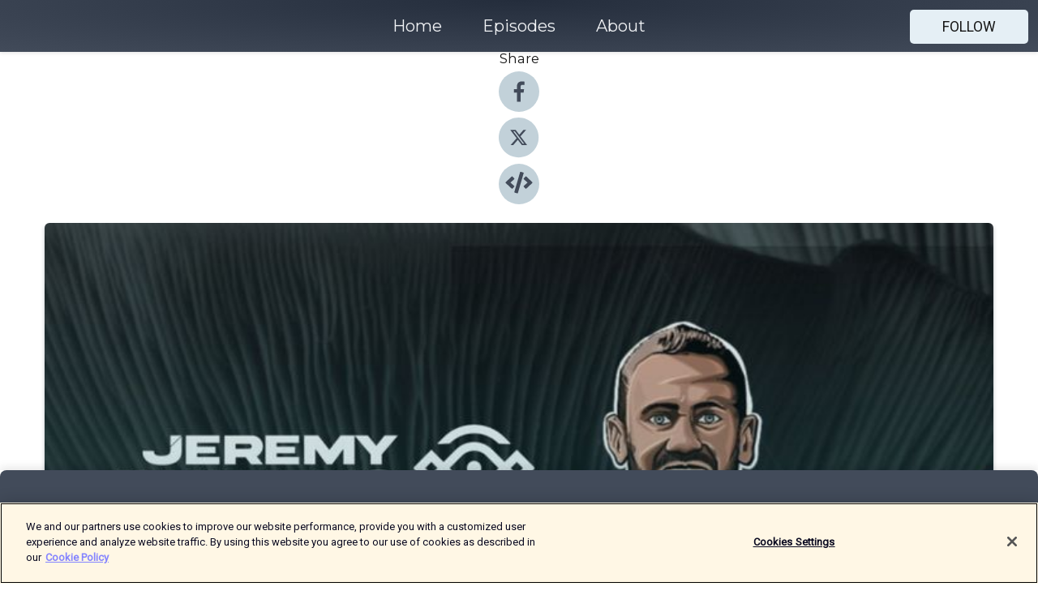

--- FILE ---
content_type: text/html; charset=utf-8
request_url: https://shows.acast.com/the-stand-up-2-sitting-podcast/episodes/dave-aizer-knowledge-does-not-power-12
body_size: 18623
content:
<!DOCTYPE html><html><head><meta charSet="utf-8"/><meta name="viewport" content="width=device-width"/><meta name="theme-color" content="#424b5a"/><link rel="icon" type="image/png" href="https://open-images.acast.com/shows/5c8394f91376651576b88608/1729792138980-33521e05-d8e6-468a-a7a5-e922faa99b4d.jpeg?height=32"/><link rel="stylesheet" data-href="https://fonts.googleapis.com/css?family=Roboto|Montserrat" data-optimized-fonts="true"/><link type="application/rss+xml" rel="alternate" title="Jeremy Awakens Podcast " href="https://feeds.acast.com/public/shows/the-stand-up-2-sitting-podcast"/><title>Celebrities, Cancer and Coaching with Dave Aizer  - Ep. 052 - Jeremy Awakens Podcast  | Acast</title><meta name="description" content="Listen to Celebrities, Cancer and Coaching with Dave Aizer  - Ep. 052 from Jeremy Awakens Podcast . Today i welcome Dave Aizer to the podcast as we talk about how you can learn from a person and how they could even learn from you.Good Karma and so many more topics are touched as i interview the guy who is usually on the other side of the table. Through his powerful story he teaches us to be greatful and live life! Make sure to take a seat for this one!Discounted KIZE Barswww.kizeconcepts.com USE &quot;coachjeremy305&quot; at checkout for 15% OFFLive Ultimate Shroomswww.liveultimate.com/coachjeremy305How are those New Years resolutions looking after 9 months? Today&#x27;s show is focused on finishing the year STRONG and building momentum into 2020.SuccessTime.Relationships.Obstacles.Non-Negotiables.Go! Go! Go!Make sure to keep the conversation going on instagram and let us know how YOU are going to take action and finish the year STRONG.Break out your note books and follow the links below in order to find out where you can connect with Dave.WebsiteInstagramWelcome to Stand up 2 Sitting.Email me at ja@e3lifestyle.com and send in that subject matter!InstagramFacebookCome CLIMB!Learn more about Jeremy"/><meta name="keywords" content="Jeremy Awakens Podcast ,wellness,spirituality,Entrepreneurship,bio hacking,mental health,Education|Self-Improvement, Health &amp; Fitness|Alternative Health"/><meta property="fb:app_id" content="1835552990005756"/><meta property="og:type" content="video.other"/><meta property="og:title" content="Celebrities, Cancer and Coaching with Dave Aizer  - Ep. 052 | Jeremy Awakens Podcast "/><meta property="og:description" content=""/><meta property="og:image" content="https://open-images.acast.com/shows/5c8394f91376651576b88608/1729792138980-33521e05-d8e6-468a-a7a5-e922faa99b4d.jpeg?height=315"/><meta property="og:image:width" content="315"/><meta property="og:image:height" content="315"/><meta property="og:url" content="https://shows.acast.com/the-stand-up-2-sitting-podcast/episodes/dave-aizer-knowledge-does-not-power-12"/><meta property="og:audio" content="https://open.acast.com/public/streams/5c8394f91376651576b88608/episodes/5d96caeead651eed501186fa.mp3"/><meta property="og:audio:secure_url" content="https://open.acast.com/public/streams/5c8394f91376651576b88608/episodes/5d96caeead651eed501186fa.mp3"/><meta property="og:audio:type" content="audio/mpeg"/><meta name="twitter:card" content="player"/><meta name="twitter:url" content="https://shows.acast.com/the-stand-up-2-sitting-podcast/episodes/dave-aizer-knowledge-does-not-power-12?ref=twitter"/><meta name="twitter:title" content="Celebrities, Cancer and Coaching with Dave Aizer  - Ep. 052 | Jeremy Awakens Podcast "/><meta name="twitter:site" content="@acast"/><meta name="twitter:description" content="with Jeremy Abramson"/><meta name="twitter:image" content="https://open-images.acast.com/shows/5c8394f91376651576b88608/1729792138980-33521e05-d8e6-468a-a7a5-e922faa99b4d.jpeg?height=500"/><meta name="twitter:player" content="https://embed.acast.com/$/5c8394f91376651576b88608/5d96caeead651eed501186fa??ref=twitter"/><meta name="twitter:player:width" content="400"/><meta name="twitter:player:height" content="190"/><link rel="apple-touch-icon" href="https://open-images.acast.com/shows/5c8394f91376651576b88608/1729792138980-33521e05-d8e6-468a-a7a5-e922faa99b4d.jpeg?height=60"/><link rel="apple-touch-icon" sizes="76x76" href="https://open-images.acast.com/shows/5c8394f91376651576b88608/1729792138980-33521e05-d8e6-468a-a7a5-e922faa99b4d.jpeg?height=72"/><link rel="apple-touch-icon" sizes="120x120" href="https://open-images.acast.com/shows/5c8394f91376651576b88608/1729792138980-33521e05-d8e6-468a-a7a5-e922faa99b4d.jpeg?height=120"/><link rel="apple-touch-icon" sizes="152x152" href="https://open-images.acast.com/shows/5c8394f91376651576b88608/1729792138980-33521e05-d8e6-468a-a7a5-e922faa99b4d.jpeg?height=152"/><link rel="alternate" type="application/json+oembed" href="https://shows.acast.com/api/oembed/5c8394f91376651576b88608/5d96caeead651eed501186fa"/><link rel="canonical" href="https://shows.acast.com/the-stand-up-2-sitting-podcast/episodes/dave-aizer-knowledge-does-not-power-12"/><meta name="next-head-count" content="35"/><script type="text/javascript">
            (function (w, d, s, l, i) {
            w[l] = w[l] || []; w[l].push({
              'gtm.start':
                new Date().getTime(), event: 'gtm.js'
            }); var f = d.getElementsByTagName(s)[0],
              j = d.createElement(s), dl = l != 'dataLayer' ? '&l=' + l : ''; j.async = true; j.src =
                'https://www.googletagmanager.com/gtm.js?id=' + i + dl; f.parentNode.insertBefore(j, f);
          })(window, document, 'script', 'dataLayer', 'GTM-TN7LJVGR');</script><script type="text/javascript" src="https://cdn.cookielaw.org/consent/95cc7393-f677-4c0d-a249-abbd2bbe4231/OtAutoBlock.js"></script><script src="https://cdn.cookielaw.org/scripttemplates/otSDKStub.js" data-document-language="true" type="text/javascript" data-domain-script="95cc7393-f677-4c0d-a249-abbd2bbe4231"></script><script>function OptanonWrapper() { }</script><link rel="preload" href="/_next/static/css/21a6880349adffd5.css" as="style"/><link rel="stylesheet" href="/_next/static/css/21a6880349adffd5.css" data-n-g=""/><noscript data-n-css=""></noscript><script defer="" nomodule="" src="/_next/static/chunks/polyfills-c67a75d1b6f99dc8.js"></script><script src="/_next/static/chunks/webpack-df327beb42713f18.js" defer=""></script><script src="/_next/static/chunks/framework-0c7baedefba6b077.js" defer=""></script><script src="/_next/static/chunks/main-4e36df1213707c60.js" defer=""></script><script src="/_next/static/chunks/pages/_app-5705366bc2612c9e.js" defer=""></script><script src="/_next/static/chunks/29107295-52d5ccd9ad2558b9.js" defer=""></script><script src="/_next/static/chunks/257-d641aca84f2a97d6.js" defer=""></script><script src="/_next/static/chunks/646-2a49ecc9e97ef284.js" defer=""></script><script src="/_next/static/chunks/56-a3b1de0b6cd98599.js" defer=""></script><script src="/_next/static/chunks/pages/%5BshowId%5D/episodes/%5BepisodeId%5D-d28e1352f8cb2c35.js" defer=""></script><script src="/_next/static/IAEo1PJG76N2s-ezzkHD6/_buildManifest.js" defer=""></script><script src="/_next/static/IAEo1PJG76N2s-ezzkHD6/_ssgManifest.js" defer=""></script><style data-styled="" data-styled-version="5.3.11">.fAIITM{font-size:2rem;line-height:2rem;}/*!sc*/
data-styled.g2[id="Typography__H1-fsVRJa"]{content:"fAIITM,"}/*!sc*/
.TuejL{font-size:1.3rem;line-height:1.3rem;font-weight:bold;}/*!sc*/
data-styled.g3[id="Typography__H2-jQFsNJ"]{content:"TuejL,"}/*!sc*/
.idhiFy{font-size:1.05rem;line-height:1.05rem;}/*!sc*/
data-styled.g5[id="Typography__H4-fQhpZD"]{content:"idhiFy,"}/*!sc*/
.jsuaZQ{font-size:1rem;}/*!sc*/
data-styled.g6[id="Typography__Body-glXwcD"]{content:"jsuaZQ,"}/*!sc*/
.jzoSpE{-webkit-text-decoration:none;text-decoration:none;color:inherit;}/*!sc*/
data-styled.g13[id="Link__LinkElement-gcUHji"]{content:"jzoSpE,"}/*!sc*/
.cvUJXK.cvUJXK{font-size:1.1em;min-height:40px;min-width:146px;padding:8px 16px;overflow:hidden;display:-webkit-box;display:-webkit-flex;display:-ms-flexbox;display:flex;-webkit-text-decoration:none;text-decoration:none;-webkit-box-pack:center;-webkit-justify-content:center;-ms-flex-pack:center;justify-content:center;-webkit-transition:background-color 0.5s;transition:background-color 0.5s;border:none;}/*!sc*/
.cvUJXK.cvUJXK:hover{cursor:pointer;color:#161616;background-color:#c7d1d7;border:none;}/*!sc*/
.cvUJXK.cvUJXK:active{outline:0 !important;}/*!sc*/
.cvUJXK.cvUJXK:focus{outline:0 !important;}/*!sc*/
data-styled.g14[id="Buttons__StyledButton-evkogA"]{content:"cvUJXK,"}/*!sc*/
.bTZZBG{-webkit-align-self:center;-ms-flex-item-align:center;align-self:center;margin:0 5px;}/*!sc*/
data-styled.g15[id="Buttons__Wrapper-fDfwDG"]{content:"bTZZBG,"}/*!sc*/
.fCQIbZ{color:#161616;background-color:#e5eff5;border-radius:5px;}/*!sc*/
.fCQIbZ:focus{border-color:#161616;color:#161616;background-color:#e5eff5;border-radius:5px;}/*!sc*/
data-styled.g17[id="Buttons__ButtonBase-deOWHa"]{content:"fCQIbZ,"}/*!sc*/
.jucQmV.jucQmV{text-transform:uppercase;}/*!sc*/
data-styled.g18[id="SubscribeButton__FollowButton-kYSCrx"]{content:"jucQmV,"}/*!sc*/
.esfzLv{position:absolute;right:12px;top:12px;}/*!sc*/
data-styled.g19[id="Drawer__SubscribeWrapper-fdZssw"]{content:"esfzLv,"}/*!sc*/
.KLHJT{width:50px;height:50px;position:fixed;left:5px;top:5px;cursor:pointer;background:#e5eff5;border-radius:5px;}/*!sc*/
.KLHJT span,.KLHJT:before,.KLHJT:after{height:2px;border-radius:2px;width:40%;position:absolute;left:50%;margin-left:-25%;background:#161616;}/*!sc*/
.KLHJT span{top:50%;margin-top:-1px;text-indent:-9999px;}/*!sc*/
.KLHJT:before,.KLHJT:after{content:'';-webkit-transition:all 0.3s ease;-webkit-transition:all 0.3s ease;transition:all 0.3s ease;}/*!sc*/
.KLHJT:before{top:30%;width:30%;}/*!sc*/
.KLHJT:after{bottom:30%;width:50%;}/*!sc*/
.KLHJT span.active{display:none;}/*!sc*/
.KLHJT.active:before{-webkit-transform:rotate(135deg);-webkit-transform:rotate(135deg);-ms-transform:rotate(135deg);transform:rotate(135deg);top:45%;width:50%;}/*!sc*/
.KLHJT.active:after{-webkit-transform:rotate(-135deg);-webkit-transform:rotate(-135deg);-ms-transform:rotate(-135deg);transform:rotate(-135deg);top:45%;width:50%;}/*!sc*/
data-styled.g20[id="Drawer__Hamburger-jihBTa"]{content:"KLHJT,"}/*!sc*/
.cFMpeB .ant-drawer-header{border-bottom:0px;}/*!sc*/
.cFMpeB .ant-list-item-content-single{-webkit-box-pack:center;-webkit-justify-content:center;-ms-flex-pack:center;justify-content:center;}/*!sc*/
data-styled.g22[id="Drawer__FullDrawer-cIjuH"]{content:"cFMpeB,"}/*!sc*/
.jFRRVh{z-index:1001;display:-webkit-box;display:-webkit-flex;display:-ms-flexbox;display:flex;-webkit-box-pack:center;-webkit-justify-content:center;-ms-flex-pack:center;justify-content:center;-webkit-align-items:center;-webkit-box-align:center;-ms-flex-align:center;align-items:center;background:#424b5a;color:#F0F2F5;min-height:64px;box-shadow:0 1px 5px 0 rgba(0,0,0,0.12);background-image:radial-gradient( ellipse at top,#242d3c,#424b5a );}/*!sc*/
data-styled.g27[id="Header__TopBarElement-jCfqCz"]{content:"jFRRVh,"}/*!sc*/
.kkFmye{width:100%;position:fixed;top:0px;left:0px;right:0px;background:transparent;margin:0px;padding:0;z-index:1001;}/*!sc*/
data-styled.g30[id="Header-fhmhdH"]{content:"kkFmye,"}/*!sc*/
.cAXslU{-webkit-align-items:center;-webkit-box-align:center;-ms-flex-align:center;align-items:center;display:-webkit-box;display:-webkit-flex;display:-ms-flexbox;display:flex;-webkit-box-pack:center;-webkit-justify-content:center;-ms-flex-pack:center;justify-content:center;text-align:center;font-size:12px;line-height:12px;font-weight:bold;text-transform:uppercase;margin:5px;}/*!sc*/
data-styled.g31[id="Subscribe__IconName-joHuOw"]{content:"cAXslU,"}/*!sc*/
.fmvySL{margin:5px 10px 5px 5px;}/*!sc*/
data-styled.g32[id="Subscribe__ButtonIconName-jvvJDm"]{content:"fmvySL,"}/*!sc*/
.dxCvwz{display:-webkit-box;display:-webkit-flex;display:-ms-flexbox;display:flex;padding:2px 5px;cursor:pointer;word-break:break-all;-webkit-text-decoration:none;text-decoration:none;border:1px solid #F0F2F5;margin:0px 5px;border-radius:15px;background:#424b5a;color:#F0F2F5;}/*!sc*/
.dxCvwz path{fill:#F0F2F5;}/*!sc*/
.dxCvwz:hover{background:#F0F2F5;}/*!sc*/
.dxCvwz:hover .Subscribe__IconName-joHuOw{color:#424b5a;}/*!sc*/
.dxCvwz:hover path{fill:#424b5a;}/*!sc*/
data-styled.g33[id="Subscribe__SubscribeButton-iuXdSK"]{content:"dxCvwz,"}/*!sc*/
.iDZLbp{-webkit-align-items:center;-webkit-box-align:center;-ms-flex-align:center;align-items:center;display:-webkit-box;display:-webkit-flex;display:-ms-flexbox;display:flex;-webkit-box-pack:center;-webkit-justify-content:center;-ms-flex-pack:center;justify-content:center;margin:5px;}/*!sc*/
data-styled.g34[id="Subscribe__Icon-kulOCb"]{content:"iDZLbp,"}/*!sc*/
.jhFzSe{margin:5px 5px 5px 10px;}/*!sc*/
data-styled.g35[id="Subscribe__ButtonIcon-hylJEF"]{content:"jhFzSe,"}/*!sc*/
.dDWhIt{padding:10px 20px;background:#424b5a;color:#F0F2F5;border-top:1px solid #242d3c;background-image:radial-gradient( ellipse at top,#606978,transparent ),radial-gradient(ellipse at bottom,#242d3c,transparent);margin-bottom:calc(140px - 4px);}/*!sc*/
data-styled.g36[id="Footer-dMCvEp"]{content:"dDWhIt,"}/*!sc*/
.iboUMz{display:-webkit-box;display:-webkit-flex;display:-ms-flexbox;display:flex;-webkit-flex-direction:column;-ms-flex-direction:column;flex-direction:column;justify-items:center;-webkit-align-items:center;-webkit-box-align:center;-ms-flex-align:center;align-items:center;}/*!sc*/
data-styled.g37[id="Footer__Content-dmqHcg"]{content:"iboUMz,"}/*!sc*/
.ljxdEE{text-align:center;padding:10px 0;color:#F0F2F5;}/*!sc*/
data-styled.g38[id="Footer__FooterText-dFsehJ"]{content:"ljxdEE,"}/*!sc*/
.iQSmLw{margin-top:20px;font-size:12px;text-align:center;padding:10px 0;color:#F0F2F5;}/*!sc*/
.iQSmLw a{color:#F0F2F5;-webkit-text-decoration:underline;text-decoration:underline;}/*!sc*/
data-styled.g39[id="Footer__FooterAcastText-gtKwXx"]{content:"iQSmLw,"}/*!sc*/
.cDyTQl.cDyTQl{width:100%;margin:64px auto 0px auto;min-height:100vh;}/*!sc*/
data-styled.g41[id="DefaultLayout__Body-cLUEfV"]{content:"cDyTQl,"}/*!sc*/
.iOGpAj .ant-modal-title{-webkit-letter-spacing:0px;-moz-letter-spacing:0px;-ms-letter-spacing:0px;letter-spacing:0px;font-family:'Telegraf-Bold';font-size:1.25rem;}/*!sc*/
data-styled.g42[id="DefaultLayout__ModalStyled-gYuvQJ"]{content:"iOGpAj,"}/*!sc*/
.dYsFaX{left:0px;right:0px;height:140px;z-index:999;position:fixed;bottom:0px;box-shadow:0 -3px 10px 0 rgba(0,0,0,0.1);background-color:transparent;text-align:center;}/*!sc*/
data-styled.g43[id="DefaultLayout__PlayerFooterElement-iYPywt"]{content:"dYsFaX,"}/*!sc*/
.gXgcXL{display:block;width:100%;height:140px;border:none;top:0px;position:absolute;}/*!sc*/
data-styled.g44[id="DefaultLayout__Iframe-dGHxkF"]{content:"gXgcXL,"}/*!sc*/
*{font-family:Roboto,Verdana,Geneva,Tahoma,sans-serif;}/*!sc*/
h1,h2,h3,h4,h5,h6{font-family:Montserrat;}/*!sc*/
body{margin:0;padding:0;line-height:1.5;-webkit-font-smoothing:antialiased;}/*!sc*/
a{-webkit-text-decoration:none;text-decoration:none;}/*!sc*/
a:hover{color:inherit;}/*!sc*/
.ant-modal-mask{z-index:1001!important;}/*!sc*/
.ant-modal-wrap{z-index:1001!important;}/*!sc*/
data-styled.g45[id="sc-global-enLAFf1"]{content:"sc-global-enLAFf1,"}/*!sc*/
.kkRkKW{-webkit-transition:all 0.3s ease-in-out;transition:all 0.3s ease-in-out;}/*!sc*/
.kkRkKW path{-webkit-transition:all 0.2s ease-in-out;transition:all 0.2s ease-in-out;}/*!sc*/
.kkRkKW:hover{-webkit-transform:scale(1.1);-ms-transform:scale(1.1);transform:scale(1.1);}/*!sc*/
.kkRkKW:hover path{fill:#ffffff;}/*!sc*/
.kkRkKW:hover circle{fill:#3b5998;}/*!sc*/
data-styled.g46[id="facebook__FacebookStyled-bhyJAj"]{content:"kkRkKW,"}/*!sc*/
.fqSfOD{-webkit-transition:all 0.3s ease-in-out;transition:all 0.3s ease-in-out;}/*!sc*/
.fqSfOD path{-webkit-transition:all 0.2s ease-in-out;transition:all 0.2s ease-in-out;}/*!sc*/
.fqSfOD:hover{-webkit-transform:scale(1.1);-ms-transform:scale(1.1);transform:scale(1.1);}/*!sc*/
.fqSfOD:hover path.logo{fill:#fafafa;}/*!sc*/
.fqSfOD:hover path.background{fill:#040404;}/*!sc*/
data-styled.g47[id="twitter__TwitterStyled-iHYlhf"]{content:"fqSfOD,"}/*!sc*/
.hIgNOY{-webkit-transition:all 0.3s ease-in-out;transition:all 0.3s ease-in-out;}/*!sc*/
.hIgNOY path{-webkit-transition:all 0.2s ease-in-out;transition:all 0.2s ease-in-out;}/*!sc*/
.hIgNOY:hover{-webkit-transform:scale(1.1);-ms-transform:scale(1.1);transform:scale(1.1);}/*!sc*/
.hIgNOY:hover path{fill:#ffffff;}/*!sc*/
.hIgNOY:hover circle{fill:#00bfa5;}/*!sc*/
data-styled.g48[id="embed__EmbedStyled-hGbveb"]{content:"hIgNOY,"}/*!sc*/
.fulAmV{display:-webkit-box;display:-webkit-flex;display:-ms-flexbox;display:flex;padding:0;list-style:none;-webkit-box-pack:center;-webkit-justify-content:center;-ms-flex-pack:center;justify-content:center;-webkit-align-items:center;-webkit-box-align:center;-ms-flex-align:center;align-items:center;-webkit-flex-direction:column;-ms-flex-direction:column;flex-direction:column;}/*!sc*/
.fulAmV li{margin:0 10px;}/*!sc*/
data-styled.g51[id="Socials__SocialIcons-gdSusr"]{content:"fulAmV,"}/*!sc*/
.dDciAv{text-align:center;color:#161616;}/*!sc*/
data-styled.g52[id="Socials__ItemTitle-dkqnEN"]{content:"dDciAv,"}/*!sc*/
.gzSlQB span[role='img']{margin-right:1rem;}/*!sc*/
.gzSlQB.gzSlQB{height:auto;font-size:1.1rem;border:0px !important;color:#161616;background-color:#e5eff5;border:none;border-radius:5px;}/*!sc*/
.gzSlQB.gzSlQB:hover{-webkit-transform:scale(1.03);-ms-transform:scale(1.03);transform:scale(1.03);cursor:pointer;color:#161616;}/*!sc*/
data-styled.g53[id="PlayButton__PlayButtonStyled-PLKwP"]{content:"gzSlQB,"}/*!sc*/
.ioAIAL{-webkit-align-items:flex-start !important;-webkit-box-align:flex-start !important;-ms-flex-align:flex-start !important;align-items:flex-start !important;-webkit-box-pack:start;-webkit-justify-content:flex-start;-ms-flex-pack:start;justify-content:flex-start;background-color:#fefefe;border-radius:8px;padding:10px 15px !important;margin-top:6px;}/*!sc*/
.ioAIAL .ant-list-item-action{display:-webkit-inline-box;display:-webkit-inline-flex;display:-ms-inline-flexbox;display:inline-flex;-webkit-align-items:center;-webkit-box-align:center;-ms-flex-align:center;align-items:center;margin-inline-start:12px !important;}/*!sc*/
.ioAIAL .ant-list-item-action li{height:100%;display:-webkit-box;display:-webkit-flex;display:-ms-flexbox;display:flex;-webkit-align-items:center;-webkit-box-align:center;-ms-flex-align:center;align-items:center;-webkit-box-pack:center;-webkit-justify-content:center;-ms-flex-pack:center;justify-content:center;}/*!sc*/
data-styled.g54[id="EpisodeListItem__ListItemStyled-iBBHlu"]{content:"ioAIAL,"}/*!sc*/
.iiDLiW{margin-bottom:0.1em;font-weight:bold;}/*!sc*/
data-styled.g55[id="EpisodeListItem__TitleStyled-bnvvwp"]{content:"iiDLiW,"}/*!sc*/
.bUVPdL{width:98px;height:98px;margin-right:10px;border-radius:8px;}/*!sc*/
data-styled.g56[id="EpisodeListItem__EpisodeCover-dETuO"]{content:"bUVPdL,"}/*!sc*/
.jSKFLZ{word-break:break-word;word-wrap:break-word;overflow-wrap:break-word;margin:15px 0px 5px 0px;line-height:21px;height:40px;overflow:hidden;text-overflow:ellipsis;-webkit-line-clamp:2;display:-webkit-box;-webkit-box-orient:vertical;color:#424B5A;}/*!sc*/
data-styled.g57[id="EpisodeListItem__FeatCardSummary-ixygAI"]{content:"jSKFLZ,"}/*!sc*/
.ibWqjy{display:-webkit-box;display:-webkit-flex;display:-ms-flexbox;display:flex;-webkit-flex-direction:column;-ms-flex-direction:column;flex-direction:column;-webkit-box-pack:top;-webkit-justify-content:top;-ms-flex-pack:top;justify-content:top;width:100%;min-height:98px;}/*!sc*/
data-styled.g58[id="EpisodeListItem__EpisodeInfo-dMuDjN"]{content:"ibWqjy,"}/*!sc*/
.hVOIhM{font-size:12px;color:#424B5A;padding:5px 10px 5px 0px;}/*!sc*/
.hVOIhM span[role='img']{margin-right:5px;}/*!sc*/
data-styled.g59[id="EpisodeListItem__Duration-ZldaQ"]{content:"hVOIhM,"}/*!sc*/
.fuCtWx{font-size:12px;color:#424B5A;padding:5px 10px;}/*!sc*/
.fuCtWx span[role='img']{margin-right:5px;}/*!sc*/
data-styled.g60[id="EpisodeListItem__DatePublish-ibxPoH"]{content:"fuCtWx,"}/*!sc*/
.HauGd{font-size:12px;color:#424B5A;padding:5px 10px;}/*!sc*/
data-styled.g61[id="EpisodeListItem__Seasons-cKCWbE"]{content:"HauGd,"}/*!sc*/
.inYIcH{padding:15px 10px;border-top:slimBorder;border-right:slimBorder;border-left:slimBorder;border-bottom:none;text-align:justify;max-height:150px;overflow:hidden;border-radius:4px;box-shadow:inset 0 -10px 10px -10px rgba(0,0,0,0.25);}/*!sc*/
data-styled.g63[id="EpisodeSummary__Wrapper-fDPOry"]{content:"inYIcH,"}/*!sc*/
.jlpHIe{margin:0 5px;}/*!sc*/
data-styled.g65[id="Episode__Dot-crDYYK"]{content:"jlpHIe,"}/*!sc*/
.gkykcU{max-width:1200px;margin:30px auto;padding:0 15px;}/*!sc*/
data-styled.g66[id="Episode__Wrapper-kRXjvm"]{content:"gkykcU,"}/*!sc*/
.cVEzJV{position:relative;padding-bottom:100%;display:block;box-shadow:#bdc3c7 0 5px 5px;width:100%;margin:0 auto;}/*!sc*/
data-styled.g67[id="Episode__Cover-kvqYbk"]{content:"cVEzJV,"}/*!sc*/
.lclhAL{position:absolute;left:0;height:auto;width:100%;border-radius:6px;-webkit-transition:all 0.5s ease-in;transition:all 0.5s ease-in;}/*!sc*/
data-styled.g68[id="Episode__Image-hfuGvq"]{content:"lclhAL,"}/*!sc*/
.eeFwQc{padding:15px 0 15px 0;margin:0px 0px;}/*!sc*/
data-styled.g69[id="Episode__TitleWrapper-iSiqHS"]{content:"eeFwQc,"}/*!sc*/
.glAVQZ{display:-webkit-box;display:-webkit-flex;display:-ms-flexbox;display:flex;-webkit-flex-direction:row;-ms-flex-direction:row;flex-direction:row;-webkit-align-items:center;-webkit-box-align:center;-ms-flex-align:center;align-items:center;-webkit-box-pack:justify;-webkit-justify-content:space-between;-ms-flex-pack:justify;justify-content:space-between;width:100%;padding-right:30px;}/*!sc*/
data-styled.g70[id="Episode__EpisodeInfoWrapperWithButton-elobSB"]{content:"glAVQZ,"}/*!sc*/
.hcCOhk{display:-webkit-box;display:-webkit-flex;display:-ms-flexbox;display:flex;margin-right:15px;}/*!sc*/
data-styled.g71[id="Episode__EpisodeInfoWrapper-faoqtZ"]{content:"hcCOhk,"}/*!sc*/
.GFrje{display:block;margin-bottom:5px;}/*!sc*/
data-styled.g72[id="Episode__DatePublish-eUcRXA"]{content:"GFrje,"}/*!sc*/
.ZGbYc{margin:5vh 0;}/*!sc*/
data-styled.g73[id="Episode__MoreEpisodes-kFxnzW"]{content:"ZGbYc,"}/*!sc*/
.jmTpns{display:-webkit-box;display:-webkit-flex;display:-ms-flexbox;display:flex;text-align:center;-webkit-box-pack:center;-webkit-justify-content:center;-ms-flex-pack:center;justify-content:center;margin-top:20px;margin-bottom:-10px;}/*!sc*/
data-styled.g75[id="Episode__ButtonWrapper-iVKpxA"]{content:"jmTpns,"}/*!sc*/
</style><link rel="stylesheet" href="https://fonts.googleapis.com/css?family=Roboto|Montserrat"/></head><body><div id="__next"><section class="ant-layout css-17eed5t"><header class="Header-fhmhdH kkFmye"><div class="Header__TopBarElement-jCfqCz jFRRVh"><div class="ant-row ant-row-end css-17eed5t"><div class="Drawer__Hamburger-jihBTa KLHJT"><span class=""></span></div><div class="Drawer__SubscribeWrapper-fdZssw esfzLv"><div><button id="drawer-follow-button" type="button" class="ant-btn css-17eed5t ant-btn-default Buttons__StyledButton-evkogA cvUJXK Buttons__ButtonBase-deOWHa SubscribeButton__FollowButton-kYSCrx fCQIbZ jucQmV"><span class="Buttons__Wrapper-fDfwDG bTZZBG">Follow</span></button></div></div></div></div></header><main class="ant-layout-content DefaultLayout__Body-cLUEfV cDyTQl css-17eed5t"><div class="Episode__Wrapper-kRXjvm gkykcU"><div class="ant-row ant-row-center css-17eed5t" style="margin-left:-10px;margin-right:-10px"><div style="padding-left:10px;padding-right:10px" class="ant-col ant-col-xs-0 ant-col-sm-0 ant-col-md-2 css-17eed5t"><div><h4 class="Typography__H4-fQhpZD Socials__ItemTitle-dkqnEN idhiFy dDciAv">Share</h4><ul class="Socials__SocialIcons-gdSusr fulAmV"><li id="share-icon-facebook"><a href="http://www.facebook.com/sharer/sharer.php?u=https://shows.acast.com/the-stand-up-2-sitting-podcast/episodes/dave-aizer-knowledge-does-not-power-12" target="_blank" rel="noopener noreferrer"><svg viewBox="-384 -256 1024 1024" width="50" height="50" class="facebook__FacebookStyled-bhyJAj kkRkKW"><circle cx="128" cy="256" r="512" fill="#C2D1D9"></circle><path fill="#424B5A" d="M76.7 512V283H0v-91h76.7v-71.7C76.7 42.4 124.3 0 193.8 0c33.3 0 61.9 2.5 70.2 3.6V85h-48.2c-37.8 0-45.1 18-45.1 44.3V192H256l-11.7 91h-73.6v229"></path></svg></a></li><li id="share-icon-twitter"><a href="http://x.com/intent/tweet?url=https://shows.acast.com/the-stand-up-2-sitting-podcast/episodes/dave-aizer-knowledge-does-not-power-12&amp;via=acast&amp;text=Jeremy Awakens Podcast " target="_blank" rel="noopener noreferrer"><svg xmlns="http://www.w3.org/2000/svg" shape-rendering="geometricPrecision" text-rendering="geometricPrecision" image-rendering="optimizeQuality" fill-rule="evenodd" clip-rule="evenodd" viewBox="0 0 520 520" width="50" height="50" class="twitter__TwitterStyled-iHYlhf fqSfOD"><path class="background" fill="#C2D1D9" d="M256 0c141.385 0 256 114.615 256 256S397.385 512 256 512 0 397.385 0 256 114.615 0 256 0z"></path><path class="logo" fill="#424B5A" fill-rule="nonzero" d="M318.64 157.549h33.401l-72.973 83.407 85.85 113.495h-67.222l-52.647-68.836-60.242 68.836h-33.423l78.052-89.212-82.354-107.69h68.924l47.59 62.917 55.044-62.917zm-11.724 176.908h18.51L205.95 176.493h-19.86l120.826 157.964z"></path></svg></a></li><li id="share-icon-embed"><a><svg viewBox="-160 -190 960 960" width="50" height="50" class="embed__EmbedStyled-hGbveb hIgNOY"><circle cx="320" cy="290" r="480" fill="#C2D1D9"></circle><path fill="#424B5A" d="M278.9 511.5l-61-17.7c-6.4-1.8-10-8.5-8.2-14.9L346.2 8.7c1.8-6.4 8.5-10 14.9-8.2l61 17.7c6.4 1.8 10 8.5 8.2 14.9L293.8 503.3c-1.9 6.4-8.5 10.1-14.9 8.2zm-114-112.2l43.5-46.4c4.6-4.9 4.3-12.7-.8-17.2L117 256l90.6-79.7c5.1-4.5 5.5-12.3.8-17.2l-43.5-46.4c-4.5-4.8-12.1-5.1-17-.5L3.8 247.2c-5.1 4.7-5.1 12.8 0 17.5l144.1 135.1c4.9 4.6 12.5 4.4 17-.5zm327.2.6l144.1-135.1c5.1-4.7 5.1-12.8 0-17.5L492.1 112.1c-4.8-4.5-12.4-4.3-17 .5L431.6 159c-4.6 4.9-4.3 12.7.8 17.2L523 256l-90.6 79.7c-5.1 4.5-5.5 12.3-.8 17.2l43.5 46.4c4.5 4.9 12.1 5.1 17 .6z"></path></svg></a></li></ul></div></div><div style="padding-left:10px;padding-right:10px" class="ant-col ant-col-xs-12 ant-col-sm-12 ant-col-md-6 css-17eed5t"><div class="Episode__Cover-kvqYbk cVEzJV"><img src="https://open-images.acast.com/shows/5c8394f91376651576b88608/1729792138980-33521e05-d8e6-468a-a7a5-e922faa99b4d.jpeg?height=750" alt="cover art for Celebrities, Cancer and Coaching with Dave Aizer  - Ep. 052" class="Episode__Image-hfuGvq lclhAL"/></div><br/><button episode="[object Object]" type="button" class="ant-btn css-17eed5t ant-btn-default ant-btn-lg ant-btn-block PlayButton__PlayButtonStyled-PLKwP gzSlQB"><span role="img" aria-label="play-circle" class="anticon anticon-play-circle"><svg viewBox="64 64 896 896" focusable="false" data-icon="play-circle" width="1em" height="1em" fill="currentColor" aria-hidden="true"><path d="M512 64C264.6 64 64 264.6 64 512s200.6 448 448 448 448-200.6 448-448S759.4 64 512 64zm144.1 454.9L437.7 677.8a8.02 8.02 0 01-12.7-6.5V353.7a8 8 0 0112.7-6.5L656.1 506a7.9 7.9 0 010 12.9z"></path></svg></span>Play</button></div><div style="padding-left:10px;padding-right:10px" class="ant-col ant-col-xs-24 ant-col-sm-24 ant-col-md-16 css-17eed5t"><div class="ant-row css-17eed5t"><h1 class="Typography__H1-fsVRJa fAIITM">Jeremy Awakens Podcast </h1></div><div class="ant-row css-17eed5t"><div class="Episode__TitleWrapper-iSiqHS eeFwQc"><h2 class="Typography__H2-jQFsNJ TuejL">Celebrities, Cancer and Coaching with Dave Aizer  - Ep. 052</h2><div class="Episode__EpisodeInfoWrapperWithButton-elobSB glAVQZ"><div class="Episode__EpisodeInfoWrapper-faoqtZ hcCOhk"><div class="Episode__Dot-crDYYK jlpHIe">•</div><time dateTime="2019-10-04T10:00:14.640Z" class="Episode__DatePublish-eUcRXA GFrje">Friday, October 4, 2019</time></div></div></div></div><div class="EpisodeSummary__Wrapper-fDPOry inYIcH"><div><p>Today i welcome Dave Aizer to the podcast as we talk about how you can learn from a person and how they could even learn from you.</p><p><br /></p><p>Good Karma and so many more topics are touched as i interview the guy who is usually on the other side of the table. Through his powerful story he teaches us to be greatful and live life! Make sure to take a seat for this one!</p><p><br /></p><p>Discounted KIZE Bars</p><p><a href="http://www.kizeconcepts.com/" target="_blank" rel="nofollow">www.kizeconcepts.com</a> USE "coachjeremy305" at checkout for 15% OFF</p><p><br /></p><p>Live Ultimate Shrooms</p><p><a href="http://www.liveultimate.com/coachjeremy305" target="_blank" rel="nofollow">www.liveultimate.com/coachjeremy305</a></p><p><br /></p><p>How are those New Years resolutions looking after 9 months? Today's show is focused on finishing the year STRONG and building momentum into 2020.</p><p><br /></p><p>Success</p><p>Time.</p><p>Relationships.</p><p>Obstacles.</p><p>Non-Negotiables.</p><p>Go! Go! Go!</p><p><br /></p><p>Make sure to keep the conversation going on instagram and let us know how YOU are going to take action and finish the year STRONG.</p><p>Break out your note books and follow the links below in order to find out where you can connect with Dave.</p><p><br /></p><p><br /></p><p><a href="https://www.daveaizer.com/" target="_blank" rel="nofollow">Website</a></p><p><a href="https://www.instagram.com/daveaizer/" target="_blank" rel="nofollow">Instagram</a></p><p><br /></p><p>Welcome to Stand up 2 Sitting.</p><p><br /></p><p>Email me at <a href="https://app.pippa.io/shows/5c8394f91376651576b88608/episodes/ja@e3lifestyle.com" target="_blank" rel="nofollow">ja@e3lifestyle.com</a> and send in that subject matter!</p><p><br /></p><p><a href="https://www.instagram.com/coachjeremy305/?hl=en" target="_blank" rel="nofollow">Instagram</a></p><p><a href="https://www.facebook.com/jeremy.seth.39" target="_blank" rel="nofollow">Facebook</a></p><p><br /></p><p>Come <a href="https://www.e3lifestyle.com/climb-2019" target="_blank" rel="nofollow">CLIMB</a>!</p><p><a href="https://www.e3lifestyle.com/" target="_blank" rel="nofollow">Learn more about Jeremy</a></p></div></div><button type="button" class="ant-btn css-17eed5t ant-btn-text"><span role="img" aria-label="caret-down" class="anticon anticon-caret-down"><svg viewBox="0 0 1024 1024" focusable="false" data-icon="caret-down" width="1em" height="1em" fill="currentColor" aria-hidden="true"><path d="M840.4 300H183.6c-19.7 0-30.7 20.8-18.5 35l328.4 380.8c9.4 10.9 27.5 10.9 37 0L858.9 335c12.2-14.2 1.2-35-18.5-35z"></path></svg></span>Show more</button><div class="Episode__ButtonWrapper-iVKpxA jmTpns"></div><div class="ant-row ant-row-left css-17eed5t" style="margin-top:-5px;margin-bottom:-5px"><a href="https://feeds.acast.com/public/shows/the-stand-up-2-sitting-podcast" id="subscribe-item-RSS" target="_blank" rel="noopener noreferrer nofollow" class="Subscribe__SubscribeButton-iuXdSK dxCvwz"><div class="Subscribe__Icon-kulOCb Subscribe__ButtonIcon-hylJEF iDZLbp jhFzSe"><svg viewBox="0 0 40 40" width="15" height="15"><path fill-rule="evenodd" clip-rule="evenodd" d="M1.48178 0.000801672C22.4588 0.750313 39.2494 17.6483 39.9992 38.5179C40.026 39.3216 39.3744 39.991 38.571 39.9998H34.2863C33.5186 39.9998 32.8938 39.3841 32.8581 38.616C32.1529 21.5491 18.4598 7.84699 1.39252 7.1507C0.615921 7.11506 0.00892639 6.49006 0.00892639 5.72248V1.42902C0.00892639 0.625313 0.678406 -0.0260538 1.48178 0.000801672ZM27.1184 38.4915C26.3686 24.6912 15.3177 13.6224 1.49963 12.8724C0.687332 12.828 0 13.4798 0 14.3006V18.5946C0 19.3441 0.580215 19.9779 1.33003 20.0228C11.3098 20.6741 19.3167 28.6546 19.9684 38.661C20.013 39.411 20.6468 39.991 21.3966 39.991H25.6902C26.5114 39.991 27.163 39.3035 27.1184 38.4915ZM11.4436 34.2781C11.4436 37.4383 8.88177 39.991 5.73075 39.991C2.57973 39.991 0.00892639 37.429 0.00892639 34.2781C0.00892639 31.1273 2.5708 28.5653 5.72182 28.5653C8.87284 28.5653 11.4436 31.118 11.4436 34.2781Z" fill="white"></path></svg></div><div class="Typography__Body-glXwcD Subscribe__IconName-joHuOw Subscribe__ButtonIconName-jvvJDm jsuaZQ cAXslU fmvySL">RSS</div></a></div></div></div><div class="Episode__MoreEpisodes-kFxnzW ZGbYc"><div><div class="ant-row ant-row-space-between css-17eed5t"><h4 class="Typography__H4-fQhpZD idhiFy">More episodes</h4><a href="/the-stand-up-2-sitting-podcast/episodes" class="Link__LinkElement-gcUHji jzoSpE"><h4 class="Typography__H4-fQhpZD idhiFy">View all episodes</h4></a></div><div class="ant-list ant-list-split css-17eed5t"><div class="ant-spin-nested-loading css-17eed5t"><div class="ant-spin-container"><ul class="ant-list-items"><li class="ant-list-item EpisodeListItem__ListItemStyled-iBBHlu ioAIAL"><a id="episode-card-A_Persian_Jew’s_Perspective:_The_Lies_You’ve_Been_Told_About_Zionism" href="/the-stand-up-2-sitting-podcast/episodes/a-persian-jews-perspective-the-lies-youve-been-told-about-zi" class="Link__LinkElement-gcUHji jzoSpE"><span class="ant-avatar ant-avatar-circle ant-avatar-image EpisodeListItem__EpisodeCover-dETuO bUVPdL css-17eed5t"><img src="https://open-images.acast.com/shows/5c8394f91376651576b88608/1729792138980-33521e05-d8e6-468a-a7a5-e922faa99b4d.jpeg?height=250"/></span></a><div class="EpisodeListItem__EpisodeInfo-dMuDjN ibWqjy"><a id="episode-card-A_Persian_Jew’s_Perspective:_The_Lies_You’ve_Been_Told_About_Zionism" href="/the-stand-up-2-sitting-podcast/episodes/a-persian-jews-perspective-the-lies-youve-been-told-about-zi" class="Link__LinkElement-gcUHji jzoSpE"><h2 class="Typography__H2-jQFsNJ EpisodeListItem__TitleStyled-bnvvwp TuejL iiDLiW">A Persian Jew’s Perspective: The Lies You’ve Been Told About Zionism</h2></a><div><span class="EpisodeListItem__Duration-ZldaQ hVOIhM"><span role="img" aria-label="clock-circle" class="anticon anticon-clock-circle"><svg viewBox="64 64 896 896" focusable="false" data-icon="clock-circle" width="1em" height="1em" fill="currentColor" aria-hidden="true"><path d="M512 64C264.6 64 64 264.6 64 512s200.6 448 448 448 448-200.6 448-448S759.4 64 512 64zm0 820c-205.4 0-372-166.6-372-372s166.6-372 372-372 372 166.6 372 372-166.6 372-372 372z"></path><path d="M686.7 638.6L544.1 535.5V288c0-4.4-3.6-8-8-8H488c-4.4 0-8 3.6-8 8v275.4c0 2.6 1.2 5 3.3 6.5l165.4 120.6c3.6 2.6 8.6 1.8 11.2-1.7l28.6-39c2.6-3.7 1.8-8.7-1.8-11.2z"></path></svg></span> <!-- -->01:31:18</span>|<time dateTime="2025-10-24T12:30:00.000Z" class="EpisodeListItem__DatePublish-ibxPoH fuCtWx"><span role="img" aria-label="calendar" class="anticon anticon-calendar"><svg viewBox="64 64 896 896" focusable="false" data-icon="calendar" width="1em" height="1em" fill="currentColor" aria-hidden="true"><path d="M880 184H712v-64c0-4.4-3.6-8-8-8h-56c-4.4 0-8 3.6-8 8v64H384v-64c0-4.4-3.6-8-8-8h-56c-4.4 0-8 3.6-8 8v64H144c-17.7 0-32 14.3-32 32v664c0 17.7 14.3 32 32 32h736c17.7 0 32-14.3 32-32V216c0-17.7-14.3-32-32-32zm-40 656H184V460h656v380zM184 392V256h128v48c0 4.4 3.6 8 8 8h56c4.4 0 8-3.6 8-8v-48h256v48c0 4.4 3.6 8 8 8h56c4.4 0 8-3.6 8-8v-48h128v136H184z"></path></svg></span> <!-- -->Friday, October 24, 2025</time><span class="EpisodeListItem__Seasons-cKCWbE HauGd"></span></div><div class="EpisodeListItem__FeatCardSummary-ixygAI jSKFLZ">Celine Rouben — an Iranian-Jewish speaker and storyteller — shares her powerful journey from Tehran’s ancestral roots to modern-day Jerusalem. In this episode, she exposes media myths about Israel, Jewish identity, and what it truly means to reconnect with faith in today’s world.Watch till the end for a raw discussion on heritage, Zionism, and spiritual awakening.Your spiritual path is yours to define. Learn how to embrace ancient wisdom, plant medicine, and inner transformation to reclaim your divine purpose.👉 Start Your Journey: Break Free from Big Pharma in 90 Days—A 3-Month Guided Journey To Taper Off Medication &amp; Reclaim Your Power🔗 Learn more: microdosingmastermind.com/freedom👉 Follow Celine:📌 Instagram: https://www.instagram.com/celinerouben_/?hl=en 📌 Threads: https://www.threads.com/@celinerouben_👉 Follow Jeremy:📌 Instagram: https://www.instagram.com/jeremy.awakens/📌 TikTok: https://www.tiktok.com/@jeremy.awakens🔗 Find all links here: https://linktr.ee/jeremyawakens</div></div><ul class="ant-list-item-action"><li><button episode="[object Object]" type="button" class="ant-btn css-17eed5t ant-btn-default ant-btn-lg PlayButton__PlayButtonStyled-PLKwP gzSlQB"><span role="img" aria-label="play-circle" class="anticon anticon-play-circle"><svg viewBox="64 64 896 896" focusable="false" data-icon="play-circle" width="1em" height="1em" fill="currentColor" aria-hidden="true"><path d="M512 64C264.6 64 64 264.6 64 512s200.6 448 448 448 448-200.6 448-448S759.4 64 512 64zm144.1 454.9L437.7 677.8a8.02 8.02 0 01-12.7-6.5V353.7a8 8 0 0112.7-6.5L656.1 506a7.9 7.9 0 010 12.9z"></path></svg></span>Play</button></li></ul></li><li class="ant-list-item EpisodeListItem__ListItemStyled-iBBHlu ioAIAL"><a id="episode-card-The_Reality_of_Living_in_Israel_|_One_of_the_Happiest_Countries_on_Earth__-_Sammy_Yahood" href="/the-stand-up-2-sitting-podcast/episodes/the-reality-of-living-in-israel-one-of-the-happiest-countrie" class="Link__LinkElement-gcUHji jzoSpE"><span class="ant-avatar ant-avatar-circle ant-avatar-image EpisodeListItem__EpisodeCover-dETuO bUVPdL css-17eed5t"><img src="https://open-images.acast.com/shows/5c8394f91376651576b88608/1729792138980-33521e05-d8e6-468a-a7a5-e922faa99b4d.jpeg?height=250"/></span></a><div class="EpisodeListItem__EpisodeInfo-dMuDjN ibWqjy"><a id="episode-card-The_Reality_of_Living_in_Israel_|_One_of_the_Happiest_Countries_on_Earth__-_Sammy_Yahood" href="/the-stand-up-2-sitting-podcast/episodes/the-reality-of-living-in-israel-one-of-the-happiest-countrie" class="Link__LinkElement-gcUHji jzoSpE"><h2 class="Typography__H2-jQFsNJ EpisodeListItem__TitleStyled-bnvvwp TuejL iiDLiW">The Reality of Living in Israel | One of the Happiest Countries on Earth  - Sammy Yahood</h2></a><div><span class="EpisodeListItem__Duration-ZldaQ hVOIhM"><span role="img" aria-label="clock-circle" class="anticon anticon-clock-circle"><svg viewBox="64 64 896 896" focusable="false" data-icon="clock-circle" width="1em" height="1em" fill="currentColor" aria-hidden="true"><path d="M512 64C264.6 64 64 264.6 64 512s200.6 448 448 448 448-200.6 448-448S759.4 64 512 64zm0 820c-205.4 0-372-166.6-372-372s166.6-372 372-372 372 166.6 372 372-166.6 372-372 372z"></path><path d="M686.7 638.6L544.1 535.5V288c0-4.4-3.6-8-8-8H488c-4.4 0-8 3.6-8 8v275.4c0 2.6 1.2 5 3.3 6.5l165.4 120.6c3.6 2.6 8.6 1.8 11.2-1.7l28.6-39c2.6-3.7 1.8-8.7-1.8-11.2z"></path></svg></span> <!-- -->01:57:34</span>|<time dateTime="2025-09-30T12:30:00.000Z" class="EpisodeListItem__DatePublish-ibxPoH fuCtWx"><span role="img" aria-label="calendar" class="anticon anticon-calendar"><svg viewBox="64 64 896 896" focusable="false" data-icon="calendar" width="1em" height="1em" fill="currentColor" aria-hidden="true"><path d="M880 184H712v-64c0-4.4-3.6-8-8-8h-56c-4.4 0-8 3.6-8 8v64H384v-64c0-4.4-3.6-8-8-8h-56c-4.4 0-8 3.6-8 8v64H144c-17.7 0-32 14.3-32 32v664c0 17.7 14.3 32 32 32h736c17.7 0 32-14.3 32-32V216c0-17.7-14.3-32-32-32zm-40 656H184V460h656v380zM184 392V256h128v48c0 4.4 3.6 8 8 8h56c4.4 0 8-3.6 8-8v-48h256v48c0 4.4 3.6 8 8 8h56c4.4 0 8-3.6 8-8v-48h128v136H184z"></path></svg></span> <!-- -->Tuesday, September 30, 2025</time><span class="EpisodeListItem__Seasons-cKCWbE HauGd"></span></div><div class="EpisodeListItem__FeatCardSummary-ixygAI jSKFLZ">🇮🇱 Is Israel, a country constantly at war, really one of the happiest places on Earth? In this powerful episode of the Jeremy Awakens Podcast, special guest Sammy Yehuda breaks down the paradox of Israeli resilience and reveals the profound philosophy of "Peace Through Strength."We dive into the hard truths about the Israel-Hamas war, the aftermath of October 7th, and why Western societies are struggling to understand a fight for survival. Sammy and Jeremy get real about the global rise of anti-Semitism, the alarming tactics of the woke left, and how radical ideologies are poisoning our culture.This episode is a wake-up call. Whether you're concerned about the direction of Western society, want to understand the Israeli mindset, or are looking for the courage to stand up for your beliefs, this conversation is for you.🎧 Listen now and open your mind to a new perspective on faith, healing, and consciousness.👉 Follow Sammy:📌 YouTube: https://www.instagram.com/sammyahood/?hl=en👉 Follow Jeremy:📌 YouTube: https://www.youtube.com/@jeremy.awakens📌 Instagram: https://www.instagram.com/jeremy.awakens/📌 TikTok: https://www.tiktok.com/@jeremy.awakens📌 Linktree: https://linktr.ee/jeremyawakens</div></div><ul class="ant-list-item-action"><li><button episode="[object Object]" type="button" class="ant-btn css-17eed5t ant-btn-default ant-btn-lg PlayButton__PlayButtonStyled-PLKwP gzSlQB"><span role="img" aria-label="play-circle" class="anticon anticon-play-circle"><svg viewBox="64 64 896 896" focusable="false" data-icon="play-circle" width="1em" height="1em" fill="currentColor" aria-hidden="true"><path d="M512 64C264.6 64 64 264.6 64 512s200.6 448 448 448 448-200.6 448-448S759.4 64 512 64zm144.1 454.9L437.7 677.8a8.02 8.02 0 01-12.7-6.5V353.7a8 8 0 0112.7-6.5L656.1 506a7.9 7.9 0 010 12.9z"></path></svg></span>Play</button></li></ul></li><li class="ant-list-item EpisodeListItem__ListItemStyled-iBBHlu ioAIAL"><a id="episode-card-The_Truth_About_Israel_From_an_IDF_Soldier_-_Noa_Cochva" href="/the-stand-up-2-sitting-podcast/episodes/the-truth-about-israel-from-an-idf-soldier-noa-cochva" class="Link__LinkElement-gcUHji jzoSpE"><span class="ant-avatar ant-avatar-circle ant-avatar-image EpisodeListItem__EpisodeCover-dETuO bUVPdL css-17eed5t"><img src="https://open-images.acast.com/shows/5c8394f91376651576b88608/1729792138980-33521e05-d8e6-468a-a7a5-e922faa99b4d.jpeg?height=250"/></span></a><div class="EpisodeListItem__EpisodeInfo-dMuDjN ibWqjy"><a id="episode-card-The_Truth_About_Israel_From_an_IDF_Soldier_-_Noa_Cochva" href="/the-stand-up-2-sitting-podcast/episodes/the-truth-about-israel-from-an-idf-soldier-noa-cochva" class="Link__LinkElement-gcUHji jzoSpE"><h2 class="Typography__H2-jQFsNJ EpisodeListItem__TitleStyled-bnvvwp TuejL iiDLiW">The Truth About Israel From an IDF Soldier - Noa Cochva</h2></a><div><span class="EpisodeListItem__Duration-ZldaQ hVOIhM"><span role="img" aria-label="clock-circle" class="anticon anticon-clock-circle"><svg viewBox="64 64 896 896" focusable="false" data-icon="clock-circle" width="1em" height="1em" fill="currentColor" aria-hidden="true"><path d="M512 64C264.6 64 64 264.6 64 512s200.6 448 448 448 448-200.6 448-448S759.4 64 512 64zm0 820c-205.4 0-372-166.6-372-372s166.6-372 372-372 372 166.6 372 372-166.6 372-372 372z"></path><path d="M686.7 638.6L544.1 535.5V288c0-4.4-3.6-8-8-8H488c-4.4 0-8 3.6-8 8v275.4c0 2.6 1.2 5 3.3 6.5l165.4 120.6c3.6 2.6 8.6 1.8 11.2-1.7l28.6-39c2.6-3.7 1.8-8.7-1.8-11.2z"></path></svg></span> <!-- -->01:26:38</span>|<time dateTime="2025-09-19T15:32:21.361Z" class="EpisodeListItem__DatePublish-ibxPoH fuCtWx"><span role="img" aria-label="calendar" class="anticon anticon-calendar"><svg viewBox="64 64 896 896" focusable="false" data-icon="calendar" width="1em" height="1em" fill="currentColor" aria-hidden="true"><path d="M880 184H712v-64c0-4.4-3.6-8-8-8h-56c-4.4 0-8 3.6-8 8v64H384v-64c0-4.4-3.6-8-8-8h-56c-4.4 0-8 3.6-8 8v64H144c-17.7 0-32 14.3-32 32v664c0 17.7 14.3 32 32 32h736c17.7 0 32-14.3 32-32V216c0-17.7-14.3-32-32-32zm-40 656H184V460h656v380zM184 392V256h128v48c0 4.4 3.6 8 8 8h56c4.4 0 8-3.6 8-8v-48h256v48c0 4.4 3.6 8 8 8h56c4.4 0 8-3.6 8-8v-48h128v136H184z"></path></svg></span> <!-- -->Friday, September 19, 2025</time><span class="EpisodeListItem__Seasons-cKCWbE HauGd"></span></div><div class="EpisodeListItem__FeatCardSummary-ixygAI jSKFLZ">🎧 Listen now and open your mind to a new perspective on faith, healing, and consciousness.👉 Start Your Journey: Break Free from Big Pharma in 90 Days— book your 30 minute call:🔗 https://bit.ly/45I8Vys👉 Follow Noa:📌 Instagram: https://www.instagram.com/noacochvaInstagram 📌 X (Twitter): https://x.com/noacochvaa👉 Follow Jeremy:📌 YouTube: https://www.youtube.com/@jeremy.awakens📌 Instagram: https://www.instagram.com/jeremy.awakens/📌 TikTok: https://www.tiktok.com/@jeremy.awakens📌 Linktree: https://linktr.ee/jeremyawakens</div></div><ul class="ant-list-item-action"><li><button episode="[object Object]" type="button" class="ant-btn css-17eed5t ant-btn-default ant-btn-lg PlayButton__PlayButtonStyled-PLKwP gzSlQB"><span role="img" aria-label="play-circle" class="anticon anticon-play-circle"><svg viewBox="64 64 896 896" focusable="false" data-icon="play-circle" width="1em" height="1em" fill="currentColor" aria-hidden="true"><path d="M512 64C264.6 64 64 264.6 64 512s200.6 448 448 448 448-200.6 448-448S759.4 64 512 64zm144.1 454.9L437.7 677.8a8.02 8.02 0 01-12.7-6.5V353.7a8 8 0 0112.7-6.5L656.1 506a7.9 7.9 0 010 12.9z"></path></svg></span>Play</button></li></ul></li><li class="ant-list-item EpisodeListItem__ListItemStyled-iBBHlu ioAIAL"><a id="episode-card-Being_Proudly_Jewish_Got_Me_Censored_-_Yechiel_Jacobs" href="/the-stand-up-2-sitting-podcast/episodes/why-my-truth-got-flagged-but-her-lies-went-viral-yechiel-jac" class="Link__LinkElement-gcUHji jzoSpE"><span class="ant-avatar ant-avatar-circle ant-avatar-image EpisodeListItem__EpisodeCover-dETuO bUVPdL css-17eed5t"><img src="https://open-images.acast.com/shows/5c8394f91376651576b88608/1729792138980-33521e05-d8e6-468a-a7a5-e922faa99b4d.jpeg?height=250"/></span></a><div class="EpisodeListItem__EpisodeInfo-dMuDjN ibWqjy"><a id="episode-card-Being_Proudly_Jewish_Got_Me_Censored_-_Yechiel_Jacobs" href="/the-stand-up-2-sitting-podcast/episodes/why-my-truth-got-flagged-but-her-lies-went-viral-yechiel-jac" class="Link__LinkElement-gcUHji jzoSpE"><h2 class="Typography__H2-jQFsNJ EpisodeListItem__TitleStyled-bnvvwp TuejL iiDLiW">Being Proudly Jewish Got Me Censored - Yechiel Jacobs</h2></a><div><span class="EpisodeListItem__Duration-ZldaQ hVOIhM"><span role="img" aria-label="clock-circle" class="anticon anticon-clock-circle"><svg viewBox="64 64 896 896" focusable="false" data-icon="clock-circle" width="1em" height="1em" fill="currentColor" aria-hidden="true"><path d="M512 64C264.6 64 64 264.6 64 512s200.6 448 448 448 448-200.6 448-448S759.4 64 512 64zm0 820c-205.4 0-372-166.6-372-372s166.6-372 372-372 372 166.6 372 372-166.6 372-372 372z"></path><path d="M686.7 638.6L544.1 535.5V288c0-4.4-3.6-8-8-8H488c-4.4 0-8 3.6-8 8v275.4c0 2.6 1.2 5 3.3 6.5l165.4 120.6c3.6 2.6 8.6 1.8 11.2-1.7l28.6-39c2.6-3.7 1.8-8.7-1.8-11.2z"></path></svg></span> <!-- -->01:33:58</span>|<time dateTime="2025-08-08T11:00:00.000Z" class="EpisodeListItem__DatePublish-ibxPoH fuCtWx"><span role="img" aria-label="calendar" class="anticon anticon-calendar"><svg viewBox="64 64 896 896" focusable="false" data-icon="calendar" width="1em" height="1em" fill="currentColor" aria-hidden="true"><path d="M880 184H712v-64c0-4.4-3.6-8-8-8h-56c-4.4 0-8 3.6-8 8v64H384v-64c0-4.4-3.6-8-8-8h-56c-4.4 0-8 3.6-8 8v64H144c-17.7 0-32 14.3-32 32v664c0 17.7 14.3 32 32 32h736c17.7 0 32-14.3 32-32V216c0-17.7-14.3-32-32-32zm-40 656H184V460h656v380zM184 392V256h128v48c0 4.4 3.6 8 8 8h56c4.4 0 8-3.6 8-8v-48h256v48c0 4.4 3.6 8 8 8h56c4.4 0 8-3.6 8-8v-48h128v136H184z"></path></svg></span> <!-- -->Friday, August 8, 2025</time><span class="EpisodeListItem__Seasons-cKCWbE HauGd"></span></div><div class="EpisodeListItem__FeatCardSummary-ixygAI jSKFLZ">Comedian and content creator Yachiel shares how he went viral after October 7 by using humor to speak uncomfortable truths, challenge misinformation, and stand up against censorship on platforms like TikTok. In this raw conversation, he opens up about getting banned, dealing with hate, and why he's unapologetically proud of his identity.🎧 Listen now and open your mind to a new perspective on faith, healing, and consciousness.👉 Start Your Journey: Break Free from Big Pharma in 90 Days— book your 30 minute call:🔗 https://bit.ly/45I8Vys👉 Follow Yechiel:📌 Instagram: https://www.instagram.com/jacobsyechiel📌 TikTok: https://www.tiktok.com/@jacobsyechiel📌 X (Twitter): https://x.com/jacobsyechiel📌 Website: https://www.jacobsyechiel.com📌 Show Tickets: https://www.miamiimprov.com/shows/323535👉 Follow Jeremy:📌 YouTube: https://www.youtube.com/@jeremy.awakens📌 Instagram: https://www.instagram.com/jeremy.awakens/📌 TikTok: https://www.tiktok.com/@jeremy.awakens📌 Linktree: https://linktr.ee/jeremyawakens</div></div><ul class="ant-list-item-action"><li><button episode="[object Object]" type="button" class="ant-btn css-17eed5t ant-btn-default ant-btn-lg PlayButton__PlayButtonStyled-PLKwP gzSlQB"><span role="img" aria-label="play-circle" class="anticon anticon-play-circle"><svg viewBox="64 64 896 896" focusable="false" data-icon="play-circle" width="1em" height="1em" fill="currentColor" aria-hidden="true"><path d="M512 64C264.6 64 64 264.6 64 512s200.6 448 448 448 448-200.6 448-448S759.4 64 512 64zm144.1 454.9L437.7 677.8a8.02 8.02 0 01-12.7-6.5V353.7a8 8 0 0112.7-6.5L656.1 506a7.9 7.9 0 010 12.9z"></path></svg></span>Play</button></li></ul></li><li class="ant-list-item EpisodeListItem__ListItemStyled-iBBHlu ioAIAL"><a id="episode-card-Why_Women_Hold_the_Spiritual_Power_(Men_NEED_to_Understand_This)_-_Liz_Kennedy" href="/the-stand-up-2-sitting-podcast/episodes/why-women-hold-the-spiritual-power-men-need-to-understand-th" class="Link__LinkElement-gcUHji jzoSpE"><span class="ant-avatar ant-avatar-circle ant-avatar-image EpisodeListItem__EpisodeCover-dETuO bUVPdL css-17eed5t"><img src="https://open-images.acast.com/shows/5c8394f91376651576b88608/1729792138980-33521e05-d8e6-468a-a7a5-e922faa99b4d.jpeg?height=250"/></span></a><div class="EpisodeListItem__EpisodeInfo-dMuDjN ibWqjy"><a id="episode-card-Why_Women_Hold_the_Spiritual_Power_(Men_NEED_to_Understand_This)_-_Liz_Kennedy" href="/the-stand-up-2-sitting-podcast/episodes/why-women-hold-the-spiritual-power-men-need-to-understand-th" class="Link__LinkElement-gcUHji jzoSpE"><h2 class="Typography__H2-jQFsNJ EpisodeListItem__TitleStyled-bnvvwp TuejL iiDLiW">Why Women Hold the Spiritual Power (Men NEED to Understand This) - Liz Kennedy</h2></a><div><span class="EpisodeListItem__Duration-ZldaQ hVOIhM"><span role="img" aria-label="clock-circle" class="anticon anticon-clock-circle"><svg viewBox="64 64 896 896" focusable="false" data-icon="clock-circle" width="1em" height="1em" fill="currentColor" aria-hidden="true"><path d="M512 64C264.6 64 64 264.6 64 512s200.6 448 448 448 448-200.6 448-448S759.4 64 512 64zm0 820c-205.4 0-372-166.6-372-372s166.6-372 372-372 372 166.6 372 372-166.6 372-372 372z"></path><path d="M686.7 638.6L544.1 535.5V288c0-4.4-3.6-8-8-8H488c-4.4 0-8 3.6-8 8v275.4c0 2.6 1.2 5 3.3 6.5l165.4 120.6c3.6 2.6 8.6 1.8 11.2-1.7l28.6-39c2.6-3.7 1.8-8.7-1.8-11.2z"></path></svg></span> <!-- -->01:53:12</span>|<time dateTime="2025-07-21T12:30:00.000Z" class="EpisodeListItem__DatePublish-ibxPoH fuCtWx"><span role="img" aria-label="calendar" class="anticon anticon-calendar"><svg viewBox="64 64 896 896" focusable="false" data-icon="calendar" width="1em" height="1em" fill="currentColor" aria-hidden="true"><path d="M880 184H712v-64c0-4.4-3.6-8-8-8h-56c-4.4 0-8 3.6-8 8v64H384v-64c0-4.4-3.6-8-8-8h-56c-4.4 0-8 3.6-8 8v64H144c-17.7 0-32 14.3-32 32v664c0 17.7 14.3 32 32 32h736c17.7 0 32-14.3 32-32V216c0-17.7-14.3-32-32-32zm-40 656H184V460h656v380zM184 392V256h128v48c0 4.4 3.6 8 8 8h56c4.4 0 8-3.6 8-8v-48h256v48c0 4.4 3.6 8 8 8h56c4.4 0 8-3.6 8-8v-48h128v136H184z"></path></svg></span> <!-- -->Monday, July 21, 2025</time><span class="EpisodeListItem__Seasons-cKCWbE HauGd"></span></div><div class="EpisodeListItem__FeatCardSummary-ixygAI jSKFLZ">In today's episode we have Liz Kennedy! A powerhouse entrepreneur, devoted single mom, and deeply connected spiritual seeker. Her wisdom is rooted in ancient teachings like Kabbalah, and her mission is to empower women to reclaim their feminine energy and stand in their worth.🎧 Listen now and open your mind to a new perspective on faith, healing, and consciousness.👉 Start Your Journey: Break Free from Big Pharma in 90 Days— book your 30 minute call:🔗 https://bit.ly/45I8Vys👉 Follow Liz:📌 Instagram: https://www.instagram.com/LizKennedy📌 TikTok: https://www.tiktok.com/@lizkennedy__👉 Follow Jeremy:📌 YouTube: https://www.youtube.com/@jeremy.awakens📌 Instagram: https://www.instagram.com/jeremy.awakens/📌 TikTok: https://www.tiktok.com/@jeremy.awakens📌 Linktree: https://linktr.ee/jeremyawakens</div></div><ul class="ant-list-item-action"><li><button episode="[object Object]" type="button" class="ant-btn css-17eed5t ant-btn-default ant-btn-lg PlayButton__PlayButtonStyled-PLKwP gzSlQB"><span role="img" aria-label="play-circle" class="anticon anticon-play-circle"><svg viewBox="64 64 896 896" focusable="false" data-icon="play-circle" width="1em" height="1em" fill="currentColor" aria-hidden="true"><path d="M512 64C264.6 64 64 264.6 64 512s200.6 448 448 448 448-200.6 448-448S759.4 64 512 64zm144.1 454.9L437.7 677.8a8.02 8.02 0 01-12.7-6.5V353.7a8 8 0 0112.7-6.5L656.1 506a7.9 7.9 0 010 12.9z"></path></svg></span>Play</button></li></ul></li><li class="ant-list-item EpisodeListItem__ListItemStyled-iBBHlu ioAIAL"><a id="episode-card-The_Hidden_Cause_of_Illness_Revealed-_Jason_Shurka" href="/the-stand-up-2-sitting-podcast/episodes/the-hidden-cause-of-illness-revealed-jason-shurka" class="Link__LinkElement-gcUHji jzoSpE"><span class="ant-avatar ant-avatar-circle ant-avatar-image EpisodeListItem__EpisodeCover-dETuO bUVPdL css-17eed5t"><img src="https://open-images.acast.com/shows/5c8394f91376651576b88608/1729792138980-33521e05-d8e6-468a-a7a5-e922faa99b4d.jpeg?height=250"/></span></a><div class="EpisodeListItem__EpisodeInfo-dMuDjN ibWqjy"><a id="episode-card-The_Hidden_Cause_of_Illness_Revealed-_Jason_Shurka" href="/the-stand-up-2-sitting-podcast/episodes/the-hidden-cause-of-illness-revealed-jason-shurka" class="Link__LinkElement-gcUHji jzoSpE"><h2 class="Typography__H2-jQFsNJ EpisodeListItem__TitleStyled-bnvvwp TuejL iiDLiW">The Hidden Cause of Illness Revealed- Jason Shurka</h2></a><div><span class="EpisodeListItem__Duration-ZldaQ hVOIhM"><span role="img" aria-label="clock-circle" class="anticon anticon-clock-circle"><svg viewBox="64 64 896 896" focusable="false" data-icon="clock-circle" width="1em" height="1em" fill="currentColor" aria-hidden="true"><path d="M512 64C264.6 64 64 264.6 64 512s200.6 448 448 448 448-200.6 448-448S759.4 64 512 64zm0 820c-205.4 0-372-166.6-372-372s166.6-372 372-372 372 166.6 372 372-166.6 372-372 372z"></path><path d="M686.7 638.6L544.1 535.5V288c0-4.4-3.6-8-8-8H488c-4.4 0-8 3.6-8 8v275.4c0 2.6 1.2 5 3.3 6.5l165.4 120.6c3.6 2.6 8.6 1.8 11.2-1.7l28.6-39c2.6-3.7 1.8-8.7-1.8-11.2z"></path></svg></span> <!-- -->02:11:50</span>|<time dateTime="2025-07-07T11:00:00.000Z" class="EpisodeListItem__DatePublish-ibxPoH fuCtWx"><span role="img" aria-label="calendar" class="anticon anticon-calendar"><svg viewBox="64 64 896 896" focusable="false" data-icon="calendar" width="1em" height="1em" fill="currentColor" aria-hidden="true"><path d="M880 184H712v-64c0-4.4-3.6-8-8-8h-56c-4.4 0-8 3.6-8 8v64H384v-64c0-4.4-3.6-8-8-8h-56c-4.4 0-8 3.6-8 8v64H144c-17.7 0-32 14.3-32 32v664c0 17.7 14.3 32 32 32h736c17.7 0 32-14.3 32-32V216c0-17.7-14.3-32-32-32zm-40 656H184V460h656v380zM184 392V256h128v48c0 4.4 3.6 8 8 8h56c4.4 0 8-3.6 8-8v-48h256v48c0 4.4 3.6 8 8 8h56c4.4 0 8-3.6 8-8v-48h128v136H184z"></path></svg></span> <!-- -->Monday, July 7, 2025</time><span class="EpisodeListItem__Seasons-cKCWbE HauGd"></span></div><div class="EpisodeListItem__FeatCardSummary-ixygAI jSKFLZ">A deep exploration into the true nature of healing, energy, and human transformation. In this conversation, spiritual teacher and UNIFYD founder Jason Shurka unpacks the hidden mechanics of disease, revealing how our greatest wounds often carry the blueprint for our highest breakthroughs. From frequency and vibration to emotional alchemy and energetic coherence, this episode is a roadmap for those ready to reclaim their power, shift their perspective, and heal from the inside out.👉 Start Your Journey: Break Free from Big Pharma in 90 Days— book your 30 minute call:🔗 https://bit.ly/45I8Vys👉 Follow Jason Shurka:📌 Instagram: https://www.instagram.com/therealjasonshurka/📌 Linktree: https://linktr.ee/jasonyosefshurka 👉 Follow Jeremy:📌 YouTube: https://www.youtube.com/@jeremy.awakens📌 Instagram: https://www.instagram.com/jeremy.awakens/📌 TikTok: https://www.tiktok.com/@jeremy.awakens📌 Linktree: https://linktr.ee/jeremyawakens</div></div><ul class="ant-list-item-action"><li><button episode="[object Object]" type="button" class="ant-btn css-17eed5t ant-btn-default ant-btn-lg PlayButton__PlayButtonStyled-PLKwP gzSlQB"><span role="img" aria-label="play-circle" class="anticon anticon-play-circle"><svg viewBox="64 64 896 896" focusable="false" data-icon="play-circle" width="1em" height="1em" fill="currentColor" aria-hidden="true"><path d="M512 64C264.6 64 64 264.6 64 512s200.6 448 448 448 448-200.6 448-448S759.4 64 512 64zm144.1 454.9L437.7 677.8a8.02 8.02 0 01-12.7-6.5V353.7a8 8 0 0112.7-6.5L656.1 506a7.9 7.9 0 010 12.9z"></path></svg></span>Play</button></li></ul></li><li class="ant-list-item EpisodeListItem__ListItemStyled-iBBHlu ioAIAL"><a id="episode-card-I_am_moving_to_Israel" href="/the-stand-up-2-sitting-podcast/episodes/i-am-moving-to-israel" class="Link__LinkElement-gcUHji jzoSpE"><span class="ant-avatar ant-avatar-circle ant-avatar-image EpisodeListItem__EpisodeCover-dETuO bUVPdL css-17eed5t"><img src="https://open-images.acast.com/shows/5c8394f91376651576b88608/1729792138980-33521e05-d8e6-468a-a7a5-e922faa99b4d.jpeg?height=250"/></span></a><div class="EpisodeListItem__EpisodeInfo-dMuDjN ibWqjy"><a id="episode-card-I_am_moving_to_Israel" href="/the-stand-up-2-sitting-podcast/episodes/i-am-moving-to-israel" class="Link__LinkElement-gcUHji jzoSpE"><h2 class="Typography__H2-jQFsNJ EpisodeListItem__TitleStyled-bnvvwp TuejL iiDLiW">I am moving to Israel</h2></a><div><span class="EpisodeListItem__Duration-ZldaQ hVOIhM"><span role="img" aria-label="clock-circle" class="anticon anticon-clock-circle"><svg viewBox="64 64 896 896" focusable="false" data-icon="clock-circle" width="1em" height="1em" fill="currentColor" aria-hidden="true"><path d="M512 64C264.6 64 64 264.6 64 512s200.6 448 448 448 448-200.6 448-448S759.4 64 512 64zm0 820c-205.4 0-372-166.6-372-372s166.6-372 372-372 372 166.6 372 372-166.6 372-372 372z"></path><path d="M686.7 638.6L544.1 535.5V288c0-4.4-3.6-8-8-8H488c-4.4 0-8 3.6-8 8v275.4c0 2.6 1.2 5 3.3 6.5l165.4 120.6c3.6 2.6 8.6 1.8 11.2-1.7l28.6-39c2.6-3.7 1.8-8.7-1.8-11.2z"></path></svg></span> <!-- -->16:52</span>|<time dateTime="2025-06-30T12:30:00.000Z" class="EpisodeListItem__DatePublish-ibxPoH fuCtWx"><span role="img" aria-label="calendar" class="anticon anticon-calendar"><svg viewBox="64 64 896 896" focusable="false" data-icon="calendar" width="1em" height="1em" fill="currentColor" aria-hidden="true"><path d="M880 184H712v-64c0-4.4-3.6-8-8-8h-56c-4.4 0-8 3.6-8 8v64H384v-64c0-4.4-3.6-8-8-8h-56c-4.4 0-8 3.6-8 8v64H144c-17.7 0-32 14.3-32 32v664c0 17.7 14.3 32 32 32h736c17.7 0 32-14.3 32-32V216c0-17.7-14.3-32-32-32zm-40 656H184V460h656v380zM184 392V256h128v48c0 4.4 3.6 8 8 8h56c4.4 0 8-3.6 8-8v-48h256v48c0 4.4 3.6 8 8 8h56c4.4 0 8-3.6 8-8v-48h128v136H184z"></path></svg></span> <!-- -->Monday, June 30, 2025</time><span class="EpisodeListItem__Seasons-cKCWbE HauGd"></span></div><div class="EpisodeListItem__FeatCardSummary-ixygAI jSKFLZ">On today's brief Solo Show I want to share with you that I'm going to Israel to provide healing and support through medicine ceremonies, breathwork, and community events for those affected by trauma, including soldiers and Nova Music Festival survivors. If you feel called to support this mission, donate to Awaken Your Soul Temple—every contribution makes a difference. Follow @Jeremy.awakens on Instagram for updates, join the private WhatsApp group for exclusive behind-the-scenes content, or share recommendations with me for my time in Israel. Together, we can bring light to those who need it most.Donate here:https://awakenyoursoul.world/israel</div></div><ul class="ant-list-item-action"><li><button episode="[object Object]" type="button" class="ant-btn css-17eed5t ant-btn-default ant-btn-lg PlayButton__PlayButtonStyled-PLKwP gzSlQB"><span role="img" aria-label="play-circle" class="anticon anticon-play-circle"><svg viewBox="64 64 896 896" focusable="false" data-icon="play-circle" width="1em" height="1em" fill="currentColor" aria-hidden="true"><path d="M512 64C264.6 64 64 264.6 64 512s200.6 448 448 448 448-200.6 448-448S759.4 64 512 64zm144.1 454.9L437.7 677.8a8.02 8.02 0 01-12.7-6.5V353.7a8 8 0 0112.7-6.5L656.1 506a7.9 7.9 0 010 12.9z"></path></svg></span>Play</button></li></ul></li><li class="ant-list-item EpisodeListItem__ListItemStyled-iBBHlu ioAIAL"><a id="episode-card-The_Truth_About_Marriage_&amp;_Medicine" href="/the-stand-up-2-sitting-podcast/episodes/the-truth-about-marriage-medicine" class="Link__LinkElement-gcUHji jzoSpE"><span class="ant-avatar ant-avatar-circle ant-avatar-image EpisodeListItem__EpisodeCover-dETuO bUVPdL css-17eed5t"><img src="https://open-images.acast.com/shows/5c8394f91376651576b88608/1729792138980-33521e05-d8e6-468a-a7a5-e922faa99b4d.jpeg?height=250"/></span></a><div class="EpisodeListItem__EpisodeInfo-dMuDjN ibWqjy"><a id="episode-card-The_Truth_About_Marriage_&amp;_Medicine" href="/the-stand-up-2-sitting-podcast/episodes/the-truth-about-marriage-medicine" class="Link__LinkElement-gcUHji jzoSpE"><h2 class="Typography__H2-jQFsNJ EpisodeListItem__TitleStyled-bnvvwp TuejL iiDLiW">The Truth About Marriage &amp; Medicine</h2></a><div><span class="EpisodeListItem__Duration-ZldaQ hVOIhM"><span role="img" aria-label="clock-circle" class="anticon anticon-clock-circle"><svg viewBox="64 64 896 896" focusable="false" data-icon="clock-circle" width="1em" height="1em" fill="currentColor" aria-hidden="true"><path d="M512 64C264.6 64 64 264.6 64 512s200.6 448 448 448 448-200.6 448-448S759.4 64 512 64zm0 820c-205.4 0-372-166.6-372-372s166.6-372 372-372 372 166.6 372 372-166.6 372-372 372z"></path><path d="M686.7 638.6L544.1 535.5V288c0-4.4-3.6-8-8-8H488c-4.4 0-8 3.6-8 8v275.4c0 2.6 1.2 5 3.3 6.5l165.4 120.6c3.6 2.6 8.6 1.8 11.2-1.7l28.6-39c2.6-3.7 1.8-8.7-1.8-11.2z"></path></svg></span> <!-- -->01:57:45</span>|<time dateTime="2025-06-27T14:06:49.628Z" class="EpisodeListItem__DatePublish-ibxPoH fuCtWx"><span role="img" aria-label="calendar" class="anticon anticon-calendar"><svg viewBox="64 64 896 896" focusable="false" data-icon="calendar" width="1em" height="1em" fill="currentColor" aria-hidden="true"><path d="M880 184H712v-64c0-4.4-3.6-8-8-8h-56c-4.4 0-8 3.6-8 8v64H384v-64c0-4.4-3.6-8-8-8h-56c-4.4 0-8 3.6-8 8v64H144c-17.7 0-32 14.3-32 32v664c0 17.7 14.3 32 32 32h736c17.7 0 32-14.3 32-32V216c0-17.7-14.3-32-32-32zm-40 656H184V460h656v380zM184 392V256h128v48c0 4.4 3.6 8 8 8h56c4.4 0 8-3.6 8-8v-48h256v48c0 4.4 3.6 8 8 8h56c4.4 0 8-3.6 8-8v-48h128v136H184z"></path></svg></span> <!-- -->Friday, June 27, 2025</time><span class="EpisodeListItem__Seasons-cKCWbE HauGd"></span></div><div class="EpisodeListItem__FeatCardSummary-ixygAI jSKFLZ">This week’s episode is one of the most meaningful conversations I’ve ever had.I sat down with my dad — Dr. Scott Abramson — just before his 78th birthday, and we dove into 40+ years of wisdom, love, and lived experience.In this episode, we explore:🔷 What’s broken in Western medicine — and how to fix it🔷 How your childhood shapes your health and relationships🔷 The secret to a 47-year marriage that still thrives🔷 His raw, honest reflections on fatherhood — and raising me🔷 The emotional weight doctors carry (and rarely talk about)This conversation is deep, honest, and healing — especially for anyone looking to better understand the connection between family, love, and legacy.***Bedside Manners for Physicians and everybody else: What they don't teach in medical school: https://a.co/d/agOyR04 ***👉 Follow Jeremy:📌 YouTube: https://www.youtube.com/@jeremy.awakens📌 Instagram: https://www.instagram.com/jeremy.awakens/📌 TikTok: https://www.tiktok.com/@jeremy.awakens📌 Linktree: https://linktr.ee/jeremyawakens</div></div><ul class="ant-list-item-action"><li><button episode="[object Object]" type="button" class="ant-btn css-17eed5t ant-btn-default ant-btn-lg PlayButton__PlayButtonStyled-PLKwP gzSlQB"><span role="img" aria-label="play-circle" class="anticon anticon-play-circle"><svg viewBox="64 64 896 896" focusable="false" data-icon="play-circle" width="1em" height="1em" fill="currentColor" aria-hidden="true"><path d="M512 64C264.6 64 64 264.6 64 512s200.6 448 448 448 448-200.6 448-448S759.4 64 512 64zm144.1 454.9L437.7 677.8a8.02 8.02 0 01-12.7-6.5V353.7a8 8 0 0112.7-6.5L656.1 506a7.9 7.9 0 010 12.9z"></path></svg></span>Play</button></li></ul></li><li class="ant-list-item EpisodeListItem__ListItemStyled-iBBHlu ioAIAL"><a id="episode-card-ISRAEL_VS_IRAN" href="/the-stand-up-2-sitting-podcast/episodes/israel-vs-iran" class="Link__LinkElement-gcUHji jzoSpE"><span class="ant-avatar ant-avatar-circle ant-avatar-image EpisodeListItem__EpisodeCover-dETuO bUVPdL css-17eed5t"><img src="https://open-images.acast.com/shows/5c8394f91376651576b88608/1729792138980-33521e05-d8e6-468a-a7a5-e922faa99b4d.jpeg?height=250"/></span></a><div class="EpisodeListItem__EpisodeInfo-dMuDjN ibWqjy"><a id="episode-card-ISRAEL_VS_IRAN" href="/the-stand-up-2-sitting-podcast/episodes/israel-vs-iran" class="Link__LinkElement-gcUHji jzoSpE"><h2 class="Typography__H2-jQFsNJ EpisodeListItem__TitleStyled-bnvvwp TuejL iiDLiW">ISRAEL VS IRAN</h2></a><div><span class="EpisodeListItem__Duration-ZldaQ hVOIhM"><span role="img" aria-label="clock-circle" class="anticon anticon-clock-circle"><svg viewBox="64 64 896 896" focusable="false" data-icon="clock-circle" width="1em" height="1em" fill="currentColor" aria-hidden="true"><path d="M512 64C264.6 64 64 264.6 64 512s200.6 448 448 448 448-200.6 448-448S759.4 64 512 64zm0 820c-205.4 0-372-166.6-372-372s166.6-372 372-372 372 166.6 372 372-166.6 372-372 372z"></path><path d="M686.7 638.6L544.1 535.5V288c0-4.4-3.6-8-8-8H488c-4.4 0-8 3.6-8 8v275.4c0 2.6 1.2 5 3.3 6.5l165.4 120.6c3.6 2.6 8.6 1.8 11.2-1.7l28.6-39c2.6-3.7 1.8-8.7-1.8-11.2z"></path></svg></span> <!-- -->42:42</span>|<time dateTime="2025-06-16T12:30:00.000Z" class="EpisodeListItem__DatePublish-ibxPoH fuCtWx"><span role="img" aria-label="calendar" class="anticon anticon-calendar"><svg viewBox="64 64 896 896" focusable="false" data-icon="calendar" width="1em" height="1em" fill="currentColor" aria-hidden="true"><path d="M880 184H712v-64c0-4.4-3.6-8-8-8h-56c-4.4 0-8 3.6-8 8v64H384v-64c0-4.4-3.6-8-8-8h-56c-4.4 0-8 3.6-8 8v64H144c-17.7 0-32 14.3-32 32v664c0 17.7 14.3 32 32 32h736c17.7 0 32-14.3 32-32V216c0-17.7-14.3-32-32-32zm-40 656H184V460h656v380zM184 392V256h128v48c0 4.4 3.6 8 8 8h56c4.4 0 8-3.6 8-8v-48h256v48c0 4.4 3.6 8 8 8h56c4.4 0 8-3.6 8-8v-48h128v136H184z"></path></svg></span> <!-- -->Monday, June 16, 2025</time><span class="EpisodeListItem__Seasons-cKCWbE HauGd"></span></div><div class="EpisodeListItem__FeatCardSummary-ixygAI jSKFLZ">In this episode, I break down the truth about what’s really happening between Israel and Iran — beyond the headlines, politics, and propaganda.We cover:🔹 The truth about peace in the Middle East before 1979🔹 How the Iranian regime funds Hamas, Hezbollah &amp; other terror groups🔹 Why taking out Iran’s leadership may be the only path to regional freedom🔹 The untold story of Jewish refugees from Iran and Yemen🔹 The difference between attacking a regime and harming a peopleThis isn’t about left vs. right. This is about truth vs. lies. Freedom vs. tyranny.📍 Mentioned in the episode: • The billions in U.S. funds that ended up in Iran’s hands • The human cost of terror in Israel, Lebanon, Syria, and Gaza • How the media manipulates your perception • Why we must stand with innocent people — everywhere</div></div><ul class="ant-list-item-action"><li><button episode="[object Object]" type="button" class="ant-btn css-17eed5t ant-btn-default ant-btn-lg PlayButton__PlayButtonStyled-PLKwP gzSlQB"><span role="img" aria-label="play-circle" class="anticon anticon-play-circle"><svg viewBox="64 64 896 896" focusable="false" data-icon="play-circle" width="1em" height="1em" fill="currentColor" aria-hidden="true"><path d="M512 64C264.6 64 64 264.6 64 512s200.6 448 448 448 448-200.6 448-448S759.4 64 512 64zm144.1 454.9L437.7 677.8a8.02 8.02 0 01-12.7-6.5V353.7a8 8 0 0112.7-6.5L656.1 506a7.9 7.9 0 010 12.9z"></path></svg></span>Play</button></li></ul></li></ul></div></div></div></div></div></div></main><footer class="Footer-dMCvEp dDWhIt"><div class="Footer__Content-dmqHcg iboUMz"><div class="ant-row ant-row-center css-17eed5t" style="margin-top:-5px;margin-bottom:-5px"></div><div class="Typography__Body-glXwcD Footer__FooterText-dFsehJ jsuaZQ ljxdEE">Copyright<!-- --> <!-- -->Jeremy Abramson 582868</div><div class="Typography__Body-glXwcD Footer__FooterAcastText-gtKwXx jsuaZQ iQSmLw">Hosted with ❤️ by <a target="_blank" rel="noopener noreferrer" href="https://acast.com">Acast</a></div></div></footer><div class="DefaultLayout__PlayerFooterElement-iYPywt dYsFaX"><iframe id="main-player-iframe" src="https://embed.acast.com/$/5c8394f91376651576b88608/5d96caeead651eed501186fa?bgColor=424b5a&amp;accentColor=F0F2F5" allow="autoplay" class="DefaultLayout__Iframe-dGHxkF gXgcXL"></iframe></div></section></div><script id="__NEXT_DATA__" type="application/json">{"props":{"pageProps":{"show":{"title":"Jeremy Awakens Podcast ","alias":"the-stand-up-2-sitting-podcast","creationDate":"2019-03-09T10:27:05.557Z","publishDate":"2025-10-24T12:31:29.446Z","subtitle":"with Jeremy Abramson","summary":"\u003cp\u003eWelcome to The Jeremy Awakens Podcast, where we dive deep into raw, unfiltered conversations that challenge the status quo. Join me, Jeremy, as I explore bold and controversial topics around health, big pharma, masculinity, entrepreneurship, spirituality, and living authentically. \u003c/p\u003e\u003cp\u003e\u003cbr\u003e\u003c/p\u003e\u003cp\u003eThis podcast is all about awakening to your highest potential, embracing your truth, and breaking free from the matrix. \u003c/p\u003e\u003cp\u003e\u003cbr\u003e\u003c/p\u003e\u003cp\u003eExpect vulnerable, thought-provoking episodes with inspiring guests that will push you to think differently, expand your mind, open your heart and live life on your own terms.\u003c/p\u003e","link":"https://shows.acast.com/thriveuniversity","lang":"en","copyright":"Jeremy Abramson 582868","author":"Jeremy Abramson","ownerName":"Jeremy Abramson","ownerEmail":"ja@e3lifestyle.com","categorie1":"Education|Self-Improvement","categorie2":"Health \u0026 Fitness|Alternative Health","categorie3":null,"keywords":"wellness,spirituality,Entrepreneurship,bio hacking,mental health","explicit":true,"type":"episodic","cover":{"filename":"1729792138980-33521e05-d8e6-468a-a7a5-e922faa99b4d.jpeg","filetype":"image/jpeg","originalname":"","size":655867,"url":"https://assets.pippa.io/shows/5c8394f91376651576b88608/1729792138980-33521e05-d8e6-468a-a7a5-e922faa99b4d.jpeg"},"status":"published","isHosted":true,"spotifyUri":"spotify:show:6S3Xb7XXoJXcPzuL5n6Jan","website":{"customPlayerLinks":[],"enabledPlayerLinks":["itunes","pocketCasts"],"externalLinks":[],"commentSelected":"none","cornerStyle":"radius","fontBody":"Roboto","fontHeading":"Montserrat","theme":"dark","secondaryColor":"#e5eff5","primaryColor":"#b2c6d0","defaultColor":"#424b5a","podcastImage":{"_id":"671a88c6d47efd7c68de876b"},"hosts":[],"headerCover":{"overlay":"none","blur":0,"opacity":100}},"redirect":false,"network":"60075cda795a1c638da14d63","globalEpisodeDescription":{"enabled":false},"_id":"5c8394f91376651576b88608","isStarter":false,"canCustomizeShowWebsite":true,"acastPlusBuyLink":false},"episodes":{"info":{"page":1,"total":313},"results":[{"title":"A Persian Jew’s Perspective: The Lies You’ve Been Told About Zionism","alias":"a-persian-jews-perspective-the-lies-youve-been-told-about-zi","show":"5c8394f91376651576b88608","owner":"5c8392ad1376651576b88607","creationDate":"2025-10-24T03:31:28.036Z","publishDate":"2025-10-24T12:30:00.000Z","summary":"\u003cp\u003eCeline Rouben — an Iranian-Jewish speaker and storyteller — shares her powerful journey from Tehran’s ancestral roots to modern-day Jerusalem. In this episode, she exposes media myths about Israel, Jewish identity, and what it truly means to reconnect with faith in today’s world.\u003c/p\u003e\u003cp\u003e\u003cbr\u003e\u003c/p\u003e\u003cp\u003eWatch till the end for a raw discussion on heritage, Zionism, and spiritual awakening.\u003c/p\u003e\u003cp\u003e\u003cbr\u003e\u003c/p\u003e\u003cp\u003e\u003cbr\u003e\u003c/p\u003e\u003cp\u003eYour spiritual path is yours to define. Learn how to embrace ancient wisdom, plant medicine, and inner transformation to reclaim your divine purpose.\u003c/p\u003e\u003cp\u003e\u003cbr\u003e\u003c/p\u003e\u003cp\u003e👉 Start Your Journey: Break Free from Big Pharma in 90 Days—\u003c/p\u003e\u003cp\u003e\u003cbr\u003e\u003c/p\u003e\u003cp\u003eA 3-Month Guided Journey To Taper Off Medication \u0026amp; Reclaim Your Power\u003c/p\u003e\u003cp\u003e\u003cbr\u003e\u003c/p\u003e\u003cp\u003e🔗 Learn more: microdosingmastermind.com/freedom\u003c/p\u003e\u003cp\u003e\u003cbr\u003e\u003c/p\u003e\u003cp\u003e👉 Follow Celine:\u003c/p\u003e\u003cp\u003e📌 Instagram: https://www.instagram.com/celinerouben_/?hl=en\u003c/p\u003e\u003cp\u003e 📌 Threads: https://www.threads.com/@celinerouben_\u003c/p\u003e\u003cp\u003e\u003cbr\u003e\u003c/p\u003e\u003cp\u003e👉 Follow Jeremy:\u003c/p\u003e\u003cp\u003e📌 Instagram: https://www.instagram.com/jeremy.awakens/\u003c/p\u003e\u003cp\u003e📌 TikTok: https://www.tiktok.com/@jeremy.awakens\u003c/p\u003e\u003cp\u003e\u003cbr\u003e\u003c/p\u003e\u003cp\u003e🔗 Find all links here: https://linktr.ee/jeremyawakens\u003c/p\u003e","type":"full","explicit":false,"duration":5478.33,"cover":{},"status":"published","transcript":{},"_id":"68faf31018bcdad2abdc0c17"},{"title":"The Reality of Living in Israel | One of the Happiest Countries on Earth  - Sammy Yahood","alias":"the-reality-of-living-in-israel-one-of-the-happiest-countrie","show":"5c8394f91376651576b88608","owner":"5c8392ad1376651576b88607","creationDate":"2025-09-30T04:19:02.904Z","publishDate":"2025-09-30T12:30:00.000Z","summary":"\u003cp\u003e🇮🇱 Is Israel, a country constantly at war, really one of the happiest places on Earth? In this powerful episode of the Jeremy Awakens Podcast, special guest Sammy Yehuda breaks down the paradox of Israeli resilience and reveals the profound philosophy of \"Peace Through Strength.\"\u003c/p\u003e\u003cp\u003e\u003cbr\u003e\u003c/p\u003e\u003cp\u003eWe dive into the hard truths about the Israel-Hamas war, the aftermath of October 7th, and why Western societies are struggling to understand a fight for survival. Sammy and Jeremy get real about the global rise of anti-Semitism, the alarming tactics of the woke left, and how radical ideologies are poisoning our culture.\u003c/p\u003e\u003cp\u003e\u003cbr\u003e\u003c/p\u003e\u003cp\u003eThis episode is a wake-up call. Whether you're concerned about the direction of Western society, want to understand the Israeli mindset, or are looking for the courage to stand up for your beliefs, this conversation is for you.\u003c/p\u003e\u003cp\u003e\u003cbr\u003e\u003c/p\u003e\u003cp\u003e🎧 Listen now and open your mind to a new perspective on faith, healing, and consciousness.\u003c/p\u003e\u003cp\u003e\u003cbr\u003e\u003c/p\u003e\u003cp\u003e👉 Follow Sammy:\u003c/p\u003e\u003cp\u003e📌 YouTube: https://www.instagram.com/sammyahood/?hl=en\u003c/p\u003e\u003cp\u003e\u003cbr\u003e\u003c/p\u003e\u003cp\u003e👉 Follow Jeremy:\u003c/p\u003e\u003cp\u003e📌 YouTube: https://www.youtube.com/@jeremy.awakens\u003c/p\u003e\u003cp\u003e📌 Instagram: https://www.instagram.com/jeremy.awakens/\u003c/p\u003e\u003cp\u003e📌 TikTok: https://www.tiktok.com/@jeremy.awakens\u003c/p\u003e\u003cp\u003e📌 Linktree: https://linktr.ee/jeremyawakens\u003c/p\u003e\u003cp\u003e\u003cbr\u003e\u003c/p\u003e","type":"full","explicit":false,"duration":7054.5152,"cover":{},"status":"published","transcript":{},"_id":"68db5a3646a2532cdd252a12"},{"title":"The Truth About Israel From an IDF Soldier - Noa Cochva","alias":"the-truth-about-israel-from-an-idf-soldier-noa-cochva","show":"5c8394f91376651576b88608","owner":"5c8392ad1376651576b88607","creationDate":"2025-09-19T15:32:19.298Z","publishDate":"2025-09-19T15:32:21.361Z","summary":"\u003cp\u003e🎧 Listen now and open your mind to a new perspective on faith, healing, and consciousness.\u003c/p\u003e\u003cp\u003e\u003cbr\u003e\u003c/p\u003e\u003cp\u003e👉 Start Your Journey: Break Free from Big Pharma in 90 Days— book your 30 minute call:\u003c/p\u003e\u003cp\u003e🔗 \u003ca href=\"https://bit.ly/45I8Vys\" rel=\"noopener noreferrer\" target=\"_blank\"\u003ehttps://bit.ly/45I8Vys\u003c/a\u003e\u003c/p\u003e\u003cp\u003e\u003cbr\u003e\u003c/p\u003e\u003cp\u003e👉 Follow Noa:\u003c/p\u003e\u003cp\u003e📌 Instagram: \u003ca href=\"https://www.instagram.com/noacochva\" rel=\"noopener noreferrer\" target=\"_blank\"\u003ehttps://www.instagram.com/noacochva\u003c/a\u003e\u003ca href=\"https://www.instagram.com/noacochva/?hl=en\u0026amp;utm_source=chatgpt.com\" rel=\"noopener noreferrer\" target=\"_blank\"\u003eInstagram\u003c/a\u003e\u003c/p\u003e\u003cp\u003e 📌 X (Twitter): \u003ca href=\"https://x.com/noacochvaa\" rel=\"noopener noreferrer\" target=\"_blank\"\u003ehttps://x.com/noacochvaa\u003c/a\u003e\u003c/p\u003e\u003cp\u003e\u003cbr\u003e\u003c/p\u003e\u003cp\u003e👉 Follow Jeremy:\u003c/p\u003e\u003cp\u003e📌 YouTube: https://www.youtube.com/@jeremy.awakens\u003c/p\u003e\u003cp\u003e📌 Instagram: https://www.instagram.com/jeremy.awakens/\u003c/p\u003e\u003cp\u003e📌 TikTok: https://www.tiktok.com/@jeremy.awakens\u003c/p\u003e\u003cp\u003e📌 Linktree: https://linktr.ee/jeremyawakens\u003c/p\u003e","type":"full","explicit":true,"duration":5198.7872,"cover":{},"status":"published","transcript":{},"_id":"68cd7783f5e00f6ca4262098"},{"title":"Being Proudly Jewish Got Me Censored - Yechiel Jacobs","alias":"why-my-truth-got-flagged-but-her-lies-went-viral-yechiel-jac","show":"5c8394f91376651576b88608","owner":"5c8392ad1376651576b88607","creationDate":"2025-08-07T16:59:52.492Z","publishDate":"2025-08-08T11:00:00.000Z","summary":"\u003cp\u003eComedian and content creator Yachiel shares how he went viral after October 7 by using humor to speak uncomfortable truths, challenge misinformation, and stand up against censorship on platforms like TikTok. In this raw conversation, he opens up about getting banned, dealing with hate, and why he's unapologetically proud of his identity.\u003c/p\u003e\u003cp\u003e\u003cbr\u003e\u003c/p\u003e\u003cp\u003e🎧 Listen now and open your mind to a new perspective on faith, healing, and consciousness.\u003c/p\u003e\u003cp\u003e\u003cbr\u003e\u003c/p\u003e\u003cp\u003e👉 Start Your Journey: Break Free from Big Pharma in 90 Days— book your 30 minute call:\u003c/p\u003e\u003cp\u003e🔗 \u003ca href=\"https://bit.ly/45I8Vys\" rel=\"noopener noreferrer\" target=\"_blank\"\u003ehttps://bit.ly/45I8Vys\u003c/a\u003e\u003c/p\u003e\u003cp\u003e\u003cbr\u003e\u003c/p\u003e\u003cp\u003e👉 Follow Yechiel:\u003c/p\u003e\u003cp\u003e📌 Instagram:\u003ca href=\"https://www.instagram.com/jacobsyechiel\" rel=\"noopener noreferrer\" target=\"_blank\"\u003e https://www.instagram.com/jacobsyechiel\u003c/a\u003e\u003c/p\u003e\u003cp\u003e📌 TikTok:\u003ca href=\"https://www.tiktok.com/@jacobsyechiel\" rel=\"noopener noreferrer\" target=\"_blank\"\u003e https://www.tiktok.com/@jacobsyechiel\u003c/a\u003e\u003c/p\u003e\u003cp\u003e📌 X (Twitter):\u003ca href=\"https://x.com/jacobsyechiel\" rel=\"noopener noreferrer\" target=\"_blank\"\u003e https://x.com/jacobsyechiel\u003c/a\u003e\u003c/p\u003e\u003cp\u003e📌 Website:\u003ca href=\"https://www.jacobsyechiel.com/\" rel=\"noopener noreferrer\" target=\"_blank\"\u003e https://www.jacobsyechiel.com\u003c/a\u003e\u003c/p\u003e\u003cp\u003e📌 Show Tickets:\u003ca href=\"https://www.miamiimprov.com/shows/323535\" rel=\"noopener noreferrer\" target=\"_blank\"\u003e https://www.miamiimprov.com/shows/323535\u003c/a\u003e\u003c/p\u003e\u003cp\u003e\u003cbr\u003e\u003c/p\u003e\u003cp\u003e👉 Follow Jeremy:\u003c/p\u003e\u003cp\u003e📌 YouTube: https://www.youtube.com/@jeremy.awakens\u003c/p\u003e\u003cp\u003e📌 Instagram: https://www.instagram.com/jeremy.awakens/\u003c/p\u003e\u003cp\u003e📌 TikTok: https://www.tiktok.com/@jeremy.awakens\u003c/p\u003e\u003cp\u003e📌 Linktree: https://linktr.ee/jeremyawakens\u003c/p\u003e\u003cp\u003e\u003cbr\u003e\u003c/p\u003e\u003cp\u003e\u003cbr\u003e\u003c/p\u003e","type":"full","explicit":true,"duration":5638.7552,"cover":{},"status":"published","transcript":{},"_id":"6894db88c952cf59781217f4"},{"title":"Why Women Hold the Spiritual Power (Men NEED to Understand This) - Liz Kennedy","alias":"why-women-hold-the-spiritual-power-men-need-to-understand-th","show":"5c8394f91376651576b88608","owner":"5c8392ad1376651576b88607","creationDate":"2025-07-21T06:26:22.367Z","publishDate":"2025-07-21T12:30:00.000Z","summary":"\u003cp\u003eIn today's episode we have Liz Kennedy! A powerhouse entrepreneur, devoted single mom, and deeply connected spiritual seeker. Her wisdom is rooted in ancient teachings like Kabbalah, and her mission is to empower women to reclaim their feminine energy and stand in their worth.\u003c/p\u003e\u003cp\u003e\u003cbr\u003e\u003c/p\u003e\u003cp\u003e🎧 Listen now and open your mind to a new perspective on faith, healing, and consciousness.\u003c/p\u003e\u003cp\u003e\u003cbr\u003e\u003c/p\u003e\u003cp\u003e👉 Start Your Journey: Break Free from Big Pharma in 90 Days— book your 30 minute call:\u003c/p\u003e\u003cp\u003e🔗 https://bit.ly/45I8Vys\u003c/p\u003e\u003cp\u003e\u003cbr\u003e\u003c/p\u003e\u003cp\u003e👉 Follow Liz:\u003c/p\u003e\u003cp\u003e📌 Instagram: https://www.instagram.com/LizKennedy\u003c/p\u003e\u003cp\u003e📌 TikTok: https://www.tiktok.com/@lizkennedy__\u003c/p\u003e\u003cp\u003e\u003cbr\u003e\u003c/p\u003e\u003cp\u003e👉 Follow Jeremy:\u003c/p\u003e\u003cp\u003e📌 YouTube: https://www.youtube.com/@jeremy.awakens\u003c/p\u003e\u003cp\u003e📌 Instagram: https://www.instagram.com/jeremy.awakens/\u003c/p\u003e\u003cp\u003e📌 TikTok: https://www.tiktok.com/@jeremy.awakens\u003c/p\u003e\u003cp\u003e📌 Linktree: https://linktr.ee/jeremyawakens\u003c/p\u003e\u003cp\u003e\u003cbr\u003e\u003c/p\u003e","type":"full","explicit":false,"duration":6792.984,"cover":{},"status":"published","transcript":{},"_id":"687ddd8e498abee416429237"},{"title":"The Hidden Cause of Illness Revealed- Jason Shurka","alias":"the-hidden-cause-of-illness-revealed-jason-shurka","show":"5c8394f91376651576b88608","owner":"5c8392ad1376651576b88607","creationDate":"2025-07-07T05:17:33.210Z","publishDate":"2025-07-07T11:00:00.000Z","summary":"\u003cp\u003eA deep exploration into the true nature of healing, energy, and human transformation. In this conversation, spiritual teacher and UNIFYD founder Jason Shurka unpacks the hidden mechanics of disease, revealing how our greatest wounds often carry the blueprint for our highest breakthroughs. From frequency and vibration to emotional alchemy and energetic coherence, this episode is a roadmap for those ready to reclaim their power, shift their perspective, and heal from the inside out.\u003c/p\u003e\u003cp\u003e\u003cbr\u003e\u003c/p\u003e\u003cp\u003e👉 Start Your Journey: Break Free from Big Pharma in 90 Days— book your 30 minute call:\u003c/p\u003e\u003cp\u003e🔗 https://bit.ly/45I8Vys\u003c/p\u003e\u003cp\u003e\u003cbr\u003e\u003c/p\u003e\u003cp\u003e👉 \u003cstrong\u003eFollow Jason Shurka:\u003c/strong\u003e\u003c/p\u003e\u003cp\u003e📌 Instagram:\u003ca href=\"https://www.instagram.com/therealjasonshurka/\" rel=\"noopener noreferrer\" target=\"_blank\"\u003e https://www.instagram.com/therealjasonshurka/\u003c/a\u003e\u003c/p\u003e\u003cp\u003e📌 Linktree: \u003ca href=\"https://linktr.ee/jasonyosefshurka\" rel=\"noopener noreferrer\" target=\"_blank\"\u003ehttps://linktr.ee/jasonyosefshurka\u003c/a\u003e \u003c/p\u003e\u003cp\u003e\u003cbr\u003e\u003c/p\u003e\u003cp\u003e👉 Follow Jeremy:\u003c/p\u003e\u003cp\u003e📌 YouTube: \u003ca href=\"https://www.youtube.com/@jeremy.awakens\" rel=\"noopener noreferrer\" target=\"_blank\"\u003ehttps://www.youtube.com/@jeremy.awakens\u003c/a\u003e\u003c/p\u003e\u003cp\u003e📌 Instagram: \u003ca href=\"https://www.instagram.com/jeremy.awakens/\" rel=\"noopener noreferrer\" target=\"_blank\"\u003ehttps://www.instagram.com/jeremy.awakens/\u003c/a\u003e\u003c/p\u003e\u003cp\u003e📌 TikTok: \u003ca href=\"https://www.tiktok.com/@jeremy.awakens\" rel=\"noopener noreferrer\" target=\"_blank\"\u003ehttps://www.tiktok.com/@jeremy.awakens\u003c/a\u003e\u003c/p\u003e\u003cp\u003e📌 Linktree: \u003ca href=\"https://linktr.ee/jeremyawakens\" rel=\"noopener noreferrer\" target=\"_blank\"\u003ehttps://linktr.ee/jeremyawakens\u003c/a\u003e\u003c/p\u003e","type":"full","explicit":false,"duration":7910.8,"cover":{},"status":"published","transcript":{},"_id":"686b586d8d2a216e12eb0fb7"},{"title":"I am moving to Israel","alias":"i-am-moving-to-israel","show":"5c8394f91376651576b88608","owner":"5c8392ad1376651576b88607","creationDate":"2025-06-30T04:43:18.601Z","publishDate":"2025-06-30T12:30:00.000Z","summary":"\u003cp\u003eOn today's brief Solo Show I want to share with you that I'm going to Israel to provide healing and support through medicine ceremonies, breathwork, and community events for those affected by trauma, including soldiers and Nova Music Festival survivors. \u003c/p\u003e\u003cp\u003e\u003cbr\u003e\u003c/p\u003e\u003cp\u003eIf you feel called to support this mission, donate to Awaken Your Soul Temple—every contribution makes a difference. Follow @Jeremy.awakens on Instagram for updates, join the private WhatsApp group for exclusive behind-the-scenes content, or share recommendations with me for my time in Israel. Together, we can bring light to those who need it most.\u003c/p\u003e\u003cp\u003e\u003cbr\u003e\u003c/p\u003e\u003cp\u003eDonate here:\u003c/p\u003e\u003cp\u003ehttps://awakenyoursoul.world/israel\u003c/p\u003e","type":"full","explicit":false,"duration":1012.536,"cover":{},"status":"published","transcript":{},"_id":"686215e69951fac41bc78c86"},{"title":"The Truth About Marriage \u0026 Medicine","alias":"the-truth-about-marriage-medicine","show":"5c8394f91376651576b88608","owner":"5c8392ad1376651576b88607","creationDate":"2025-06-27T14:06:49.747Z","publishDate":"2025-06-27T14:06:49.628Z","summary":"\u003cp\u003eThis week’s episode is one of the most meaningful conversations I’ve ever had.\u003c/p\u003e\u003cp\u003eI sat down with my dad — Dr. Scott Abramson — just before his 78th birthday, and we dove into 40+ years of wisdom, love, and lived experience.\u003c/p\u003e\u003cp\u003eIn this episode, we explore:\u003c/p\u003e\u003cp\u003e🔷 What’s broken in Western medicine — and how to fix it\u003c/p\u003e\u003cp\u003e🔷 How your childhood shapes your health and relationships\u003c/p\u003e\u003cp\u003e🔷 The secret to a 47-year marriage that still thrives\u003c/p\u003e\u003cp\u003e🔷 His raw, honest reflections on fatherhood — and raising me\u003c/p\u003e\u003cp\u003e🔷 The emotional weight doctors carry (and rarely talk about)\u003c/p\u003e\u003cp\u003e\u003cbr\u003e\u003c/p\u003e\u003cp\u003eThis conversation is deep, honest, and healing — especially for anyone looking to better understand the connection between family, love, and legacy.\u003c/p\u003e\u003cp\u003e\u003cbr\u003e\u003c/p\u003e\u003cp\u003e***Bedside Manners for Physicians and everybody else: What they don't teach in medical school: https://a.co/d/agOyR04 ***\u003c/p\u003e\u003cp\u003e\u003cbr\u003e\u003c/p\u003e\u003cp\u003e👉 Follow Jeremy:\u003c/p\u003e\u003cp\u003e📌 YouTube: https://www.youtube.com/@jeremy.awakens\u003c/p\u003e\u003cp\u003e📌 Instagram: https://www.instagram.com/jeremy.awakens/\u003c/p\u003e\u003cp\u003e📌 TikTok: https://www.tiktok.com/@jeremy.awakens\u003c/p\u003e\u003cp\u003e📌 Linktree: https://linktr.ee/jeremyawakens\u003c/p\u003e","type":"full","explicit":false,"duration":7065.69,"cover":{},"status":"published","transcript":{},"_id":"685ea579081ac1df5d2fe8fc"},{"title":"ISRAEL VS IRAN","alias":"israel-vs-iran","show":"5c8394f91376651576b88608","owner":"5c8392ad1376651576b88607","creationDate":"2025-06-16T03:23:17.739Z","publishDate":"2025-06-16T12:30:00.000Z","summary":"\u003cp\u003eIn this episode, I break down the truth about what’s really happening between Israel and Iran — beyond the headlines, politics, and propaganda.\u003c/p\u003e\u003cp\u003e\u003cbr\u003e\u003c/p\u003e\u003cp\u003eWe cover:\u003c/p\u003e\u003cp\u003e🔹 The truth about peace in the Middle East before 1979\u003c/p\u003e\u003cp\u003e🔹 How the Iranian regime funds Hamas, Hezbollah \u0026amp; other terror groups\u003c/p\u003e\u003cp\u003e🔹 Why taking out Iran’s leadership may be the only path to regional freedom\u003c/p\u003e\u003cp\u003e🔹 The untold story of Jewish refugees from Iran and Yemen\u003c/p\u003e\u003cp\u003e🔹 The difference between attacking a regime and harming a people\u003c/p\u003e\u003cp\u003e\u003cbr\u003e\u003c/p\u003e\u003cp\u003eThis isn’t about left vs. right. This is about truth vs. lies. Freedom vs. tyranny.\u003c/p\u003e\u003cp\u003e\u003cbr\u003e\u003c/p\u003e\u003cp\u003e📍 Mentioned in the episode:\u003c/p\u003e\u003cp\u003e • The billions in U.S. funds that ended up in Iran’s hands\u003c/p\u003e\u003cp\u003e • The human cost of terror in Israel, Lebanon, Syria, and Gaza\u003c/p\u003e\u003cp\u003e • How the media manipulates your perception\u003c/p\u003e\u003cp\u003e • Why we must stand with innocent people — everywhere\u003c/p\u003e","type":"full","explicit":false,"duration":2562.09,"cover":{},"status":"published","transcript":{},"_id":"684f8e254ed3341b0f1b6649"}]},"episode":{"title":"Celebrities, Cancer and Coaching with Dave Aizer  - Ep. 052","alias":"dave-aizer-knowledge-does-not-power-12","show":"5c8394f91376651576b88608","owner":"5c8392ad1376651576b88607","creationDate":"2019-10-04T04:30:38.178Z","publishDate":"2019-10-04T10:00:14.640Z","summary":"\u003cp\u003eToday i welcome Dave Aizer to the podcast as we talk about how you can learn from a person and how they could even learn from you.\u003c/p\u003e\u003cp\u003e\u003cbr\u003e\u003c/p\u003e\u003cp\u003eGood Karma and so many more topics are touched as i interview the guy who is usually on the other side of the table. Through his powerful story he teaches us to be greatful and live life! Make sure to take a seat for this one!\u003c/p\u003e\u003cp\u003e\u003cbr\u003e\u003c/p\u003e\u003cp\u003eDiscounted KIZE Bars\u003c/p\u003e\u003cp\u003e\u003ca href=\"http://www.kizeconcepts.com/\" target=\"_blank\"\u003ewww.kizeconcepts.com\u003c/a\u003e\u0026nbsp;USE \"coachjeremy305\" at checkout for 15% OFF\u003c/p\u003e\u003cp\u003e\u003cbr\u003e\u003c/p\u003e\u003cp\u003eLive Ultimate Shrooms\u003c/p\u003e\u003cp\u003e\u003ca href=\"http://www.liveultimate.com/coachjeremy305\" target=\"_blank\"\u003ewww.liveultimate.com/coachjeremy305\u003c/a\u003e\u003c/p\u003e\u003cp\u003e\u003cbr\u003e\u003c/p\u003e\u003cp\u003eHow are those New Years resolutions looking after 9 months? Today's show is focused on finishing the year STRONG and building momentum into 2020.\u003c/p\u003e\u003cp\u003e\u003cbr\u003e\u003c/p\u003e\u003cp\u003eSuccess\u003c/p\u003e\u003cp\u003eTime.\u003c/p\u003e\u003cp\u003eRelationships.\u003c/p\u003e\u003cp\u003eObstacles.\u003c/p\u003e\u003cp\u003eNon-Negotiables.\u003c/p\u003e\u003cp\u003eGo! Go! Go!\u003c/p\u003e\u003cp\u003e\u003cbr\u003e\u003c/p\u003e\u003cp\u003eMake sure to keep the conversation going on instagram and let us know how YOU are going to take action and finish the year STRONG.\u003c/p\u003e\u003cp\u003eBreak out your note books and follow the links below in order to find out where you can connect with Dave.\u003c/p\u003e\u003cp\u003e\u003cbr\u003e\u003c/p\u003e\u003cp\u003e\u003cbr\u003e\u003c/p\u003e\u003cp\u003e\u003ca href=\"https://www.daveaizer.com/\" target=\"_blank\"\u003eWebsite\u003c/a\u003e\u003c/p\u003e\u003cp\u003e\u003ca href=\"https://www.instagram.com/daveaizer/\" target=\"_blank\"\u003eInstagram\u003c/a\u003e\u003c/p\u003e\u003cp\u003e\u003cbr\u003e\u003c/p\u003e\u003cp\u003eWelcome to Stand up 2 Sitting.\u003c/p\u003e\u003cp\u003e\u003cbr\u003e\u003c/p\u003e\u003cp\u003eEmail me at\u0026nbsp;\u003ca href=\"https://app.pippa.io/shows/5c8394f91376651576b88608/episodes/ja@e3lifestyle.com\" target=\"_blank\"\u003eja@e3lifestyle.com\u003c/a\u003e\u0026nbsp;and send in that subject matter!\u003c/p\u003e\u003cp\u003e\u003cbr\u003e\u003c/p\u003e\u003cp\u003e\u003ca href=\"https://www.instagram.com/coachjeremy305/?hl=en\" target=\"_blank\"\u003eInstagram\u003c/a\u003e\u003c/p\u003e\u003cp\u003e\u003ca href=\"https://www.facebook.com/jeremy.seth.39\" target=\"_blank\"\u003eFacebook\u003c/a\u003e\u003c/p\u003e\u003cp\u003e\u003cbr\u003e\u003c/p\u003e\u003cp\u003eCome\u0026nbsp;\u003ca href=\"https://www.e3lifestyle.com/climb-2019\" target=\"_blank\"\u003eCLIMB\u003c/a\u003e!\u003c/p\u003e\u003cp\u003e\u003ca href=\"https://www.e3lifestyle.com/\" target=\"_blank\"\u003eLearn more about Jeremy\u003c/a\u003e\u003c/p\u003e","season":null,"episodeNumber":null,"type":"full","explicit":false,"duration":3490.564938,"cover":{},"status":"published","transcript":{},"_id":"5d96caeead651eed501186fa"}}},"page":"/[showId]/episodes/[episodeId]","query":{"showId":"the-stand-up-2-sitting-podcast","episodeId":"dave-aizer-knowledge-does-not-power-12"},"buildId":"IAEo1PJG76N2s-ezzkHD6","isFallback":false,"isExperimentalCompile":false,"gip":true,"scriptLoader":[]}</script><noscript><iframe src="https://www.googletagmanager.com/ns.html?id=GTM-TN7LJVGR" height="0" width="0" style="display:none;visibility:hidden"></iframe></noscript></body></html>